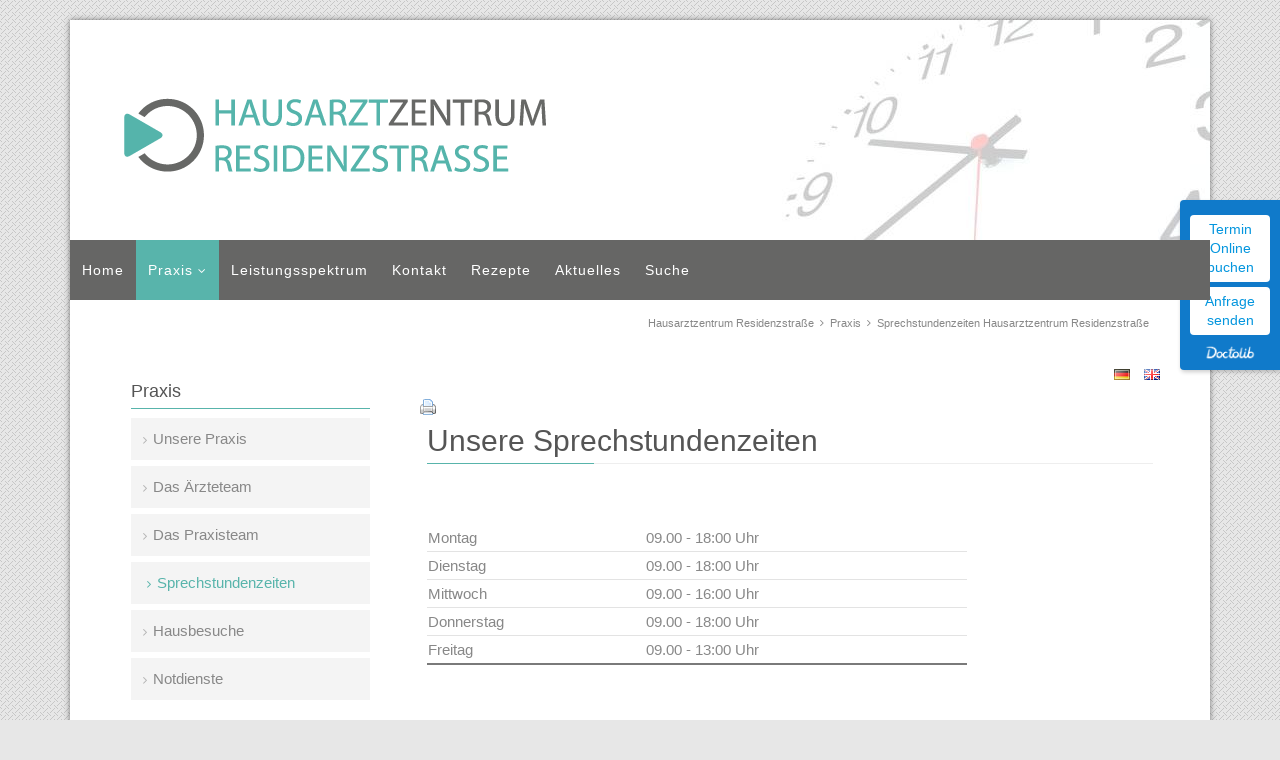

--- FILE ---
content_type: text/html; charset=utf-8
request_url: https://hausarztzentrum-residenzstrasse.de/de/sprechstundenzeiten.html
body_size: 6156
content:
<!DOCTYPE html>
<html lang="de">
<head>

      <meta charset="utf-8">
    <title>Sprechstundenzeiten Hausarztzentrum Residenzstraße</title>
    <base href="https://hausarztzentrum-residenzstrasse.de/">

          <meta name="robots" content="index,follow">
      <meta name="description" content="Um einen Termin mit dem Arzt Ihres Vertrauens zu vereinbaren, bitten wir Sie, sich - soweit möglich - telefonisch anzumelden.">
      <meta name="keywords" content="">
      <meta name="generator" content="Contao Open Source CMS">
    
    <meta name="viewport" content="width=device-width,initial-scale=1.0">
    <style>#left{width:300px;right:300px}#container{padding-left:300px}</style>
    <link rel="stylesheet" href="system/modules/cookiebar/assets/dist/cookiebar.min.css">
<link rel="stylesheet" href="assets/css/5c475bc3e17a.css">
    <script src="https://code.jquery.com/jquery-1.11.3.min.js"></script>
<script>window.jQuery || document.write('<script src="assets/jquery/core/1.11.3/jquery.min.js">\x3C/script>')</script>
    <link rel="alternate" hreflang="de" href="https://hausarztzentrum-residenzstrasse.de/de/sprechstundenzeiten.html">
<link rel="alternate" hreflang="en" href="https://hausarztzentrum-residenzstrasse.de/en/surgery-hours.html">
<link rel="shortcut icon" type="image/x-icon" href="https://hausarztzentrum-residenzstrasse.de/share/favicon-hausarztzentrum-residenzstrasse.ico">
<link rel="apple-touch-icon" href="https://hausarztzentrum-residenzstrasse.de/share/favicon-apple-touch-icon-hausarztzentrum-residenzstrasse.png">
<link href="//maxcdn.bootstrapcdn.com/font-awesome/4.3.0/css/font-awesome.min.css" rel="stylesheet">
<script src="files/theme/js/back-to-top.js" type="text/javascript"></script>
<script src="files/theme/js/jquery.backstretch.min.js" type="text/javascript"></script>
<meta name="page-topic" content=„Hausarztzentrum-Residenzstrasse“>
<meta name="audience" content="alle">
<meta name="copyright" content=„Hausarztzentrum-Residenzstrasse“>
<meta name="revisit-after" content="60 days">
<meta name="expires" content="0">

          <!--[if lt IE 9]><script src="assets/html5shiv/3.7.2/html5shiv-printshiv.min.js"></script><![endif]-->
      
</head>
<body id="top" class="mac chrome blink ch131 leftColumn">

      
    <div id="wrapper">

                        <header id="header">
            <div class="inside">
              
<div class="mod_article first last block" id="kopfbild-sprechstundenzeiten">

  
  
<div class="ce_image first last block">

  
  
  <figure class="image_container">

    
    

<img src="assets/images/5/Zeiten-5eb9be65.jpg" width="1140" height="220" alt="Ausschnitt einer Uhr" title="Ausschnitt einer Uhr">



    
    
  </figure>


</div>

  
</div>

<!-- indexer::stop -->
<p id="logo" role="banner"><a href="" title="Zur Startseite"><span>Hausarztzentrum Residenzstraße</span></a></p>
<!-- indexer::continue -->            </div>
          </header>
              
      
<div class="custom">

      <div id="navisection">
      <div class="inside">
        
<!-- indexer::stop -->
<div class="mod_quicknav mobileselect block">

  
  
  <form action="de/sprechstundenzeiten.html" method="post">
    <div class="formbody">
      <input type="hidden" name="FORM_SUBMIT" value="tl_quicknav">
      <input type="hidden" name="REQUEST_TOKEN" value="ad7fd36771a683745f3894a4191bae8f">
      <label for="ctrl_target" class="invisible">Zielseite</label>
      <select name="target" id="ctrl_target" class="select" onchange="this.form.submit()">
        <option value="">Select please ...</option>
                  <option value="de/">Home</option>
                  <option value="de/praxis.html">Praxis</option>
                  <option value="de/unsere-praxis.html"> &nbsp;&ndash; Unsere Praxis</option>
                  <option value="de/das-aerzteteam.html"> &nbsp;&ndash; Das Ärzteteam</option>
                  <option value="de/das-praxisteam.html"> &nbsp;&ndash; Das Praxisteam</option>
                  <option value="de/sprechstundenzeiten.html"> &nbsp;&ndash; Sprechstundenzeiten</option>
                  <option value="de/hausbesuche.html"> &nbsp;&ndash; Hausbesuche</option>
                  <option value="de/notdienst.html"> &nbsp;&ndash; Notdienste</option>
                  <option value="de/leistungsspektrum.html">Leistungsspektrum</option>
                  <option value="de/kontakt.html">Kontakt</option>
                  <option value="de/rezepte.html">Rezepte</option>
                  <option value="de/aktuelles.html">Aktuelles</option>
                  <option value="de/suche.html">Suche</option>
              </select>
      <noscript><input type="submit" class="submit" value="Los"></noscript>
    </div>
  </form>


</div>
<!-- indexer::continue -->

<!-- indexer::stop -->
<nav class="mod_navigation block" id="mainmenu">

  
  <a href="de/sprechstundenzeiten.html#skipNavigation2" class="invisible">Navigation überspringen</a>

  
<ul class="level_1">
            <li class="first"><a href="de/" title="Hausarztzentrum/Gemeinschaftspraxis - Berlin Reinickendorf" class="first">Home</a></li>
                <li class="submenu trail"><a href="de/unsere-praxis.html" title="Praxis" class="submenu trail" aria-haspopup="true">Praxis</a>
<ul class="level_2">
            <li class="sibling first"><a href="de/unsere-praxis.html" title="Unsere hausärztliche Gemeinschaftspraxis" class="sibling first">Unsere Praxis</a></li>
                <li class="sibling"><a href="de/das-aerzteteam.html" title="Ärzteteam Gemeinschaftspraxis für Allgemeinmedizin" class="sibling">Das Ärzteteam</a></li>
                <li class="sibling"><a href="de/das-praxisteam.html" title="Das Praxisteam" class="sibling">Das Praxisteam</a></li>
                <li class="active"><span class="active">Sprechstundenzeiten</span></li>
                <li class="sibling"><a href="de/hausbesuche.html" title="Hausbesuche vom Arzt" class="sibling">Hausbesuche</a></li>
                <li class="sibling last"><a href="de/notdienst.html" title="Notdienste" class="sibling last">Notdienste</a></li>
      </ul>
</li>
                <li><a href="de/leistungsspektrum.html" title="Leistungsspektrum - Hausarztzentrum Residenzstraße">Leistungsspektrum</a></li>
                <li><a href="de/kontakt.html" title="Kontakt">Kontakt</a></li>
                <li><a href="de/rezepte.html" title="Rezepte online">Rezepte</a></li>
                <li><a href="de/aktuelles.html" title="Aktuelles">Aktuelles</a></li>
                <li class="last"><a href="de/suche.html" title="Suche" class="last">Suche</a></li>
      </ul>

  <a id="skipNavigation2" class="invisible">&nbsp;</a>

</nav>
<!-- indexer::continue -->

<!-- indexer::stop -->
<div class="mod_breadcrumb block">

  
  
  <ul>
                  <li class="first"><a href="de/" title="Hausarztzentrum Gemeinschaftspraxis Residenzstraße">Hausarztzentrum Residenzstraße</a></li>
                        <li><a href="de/unsere-praxis.html" title="Praxis">Praxis</a></li>
                        <li class="active last">Sprechstundenzeiten Hausarztzentrum Residenzstraße</li>
            </ul>


</div>
<!-- indexer::continue -->
      </div>
    </div>
  
</div>

              <div id="container">

                      <div id="main">
              <div class="inside">
                
<!-- indexer::stop -->
<nav class="mod_changelanguage block" itemscope="" itemtype="http://schema.org/SiteNavigationElement">


<ul class="level_1">
            <li class="lang-de active first"><span class="lang-de active first">DE</span></li>
                <li class="lang-en last"><a href="https://hausarztzentrum-residenzstrasse.de/en/surgery-hours.html" title="Surgery hours" class="lang-en last" hreflang="en" lang="en">EN</a></li>
      </ul>

</nav>
<!-- indexer::continue -->

<div class="mod_article first last block" id="sprechstundenzeiten">

      <!-- indexer::stop -->
    <div class="pdf_link">

              <a href="#" rel="nofollow" title="Diese Seite drucken" onclick="window.print();return false"><img src="assets/contao/images/print.gif" width="16" height="16" alt=""></a>
      
      
      
      
      
    </div>
    <!-- indexer::continue -->
  
  
<h1 class="ce_headline first leftline">
  Unsere Sprechstundenzeiten</h1>

<div class="ce_table symlist1 grid12 block" style="margin-top:20px;">

  
  
  <table id="table_958">

    
    
    
    <tbody>
              <tr class="row_0 row_first even">
                                    <td class="col_0 col_first">Montag</td>
                                                <td class="col_1 col_last">09.00 - 18:00 Uhr</td>
                              </tr>
              <tr class="row_1 odd">
                                    <td class="col_0 col_first">Dienstag</td>
                                                <td class="col_1 col_last">09.00 - 18:00 Uhr</td>
                              </tr>
              <tr class="row_2 even">
                                    <td class="col_0 col_first">Mittwoch</td>
                                                <td class="col_1 col_last">09.00 - 16:00 Uhr</td>
                              </tr>
              <tr class="row_3 odd">
                                    <td class="col_0 col_first">Donnerstag</td>
                                                <td class="col_1 col_last">09.00 - 18:00 Uhr</td>
                              </tr>
              <tr class="row_4 row_last even">
                                    <td class="col_0 col_first">Freitag</td>
                                                <td class="col_1 col_last">09.00 - 13:00 Uhr</td>
                              </tr>
          </tbody>

  </table>


</div>

<div class="clear"></div>
<hr class="standard">
<div class="ce_text block">

      <h2>Termine</h2>
  
  
  
      <figure class="image_container float_left">

              <a href="files/Images_Praxis/Sprechstundenzeiten/empfang.jpg" title="Unsere Mitarbeiterinnen am Empfang" data-lightbox="6c6b71">
      
      

<img src="assets/images/6/empfang-3c73f846.jpg" width="325" height="175" alt="Foto Empfang" title="Unsere Mitarbeiterinnen am Empfang">



              </a>
      
      
    </figure>
  
      <p>Um einen Termin mit der Ärztin&nbsp;Ihres Vertrauens zu vereinbaren, bitten wir Sie, diesen via <strong>Doctolib online</strong> zu buchen oder sich <strong>telefonisch</strong> anzumelden.</p>  

</div>

<div class="clear"></div>
<hr class="invisible_hr">
<div class="ce_text block">

  
  
  
      <figure class="image_container float_right">

              <a href="files/Images_Praxis/Sprechstundenzeiten/Wartezimmer01.jpg" title="Ein Wartezimmer im Hausarztzentrum Residenzstraße" data-lightbox="d035e1">
      
      

<img src="assets/images/0/Wartezimmer01-ad79efd0.jpg" width="325" height="175" alt="Foto Wartezimmer" title="Ein Wartezimmer im Hausarztzentrum Residenzstraße">



              </a>
      
      
    </figure>
  
      <p><span style="font-family: Muli, sans-serif;">Bei akuten Beschwerden (I</span>nfekt, Fieber, Schmerzen oder neue Symptome)&nbsp;buchen Sie bitte einen <strong>Akuttermin</strong> via Doctolib online oder kommen direkt in die Praxis, vorzugsweise vormittags.</p>
<p>Bitte haben Sie Verständnis dafür, dass Sie ohne Termin mit längeren Wartezeiten rechnen müssen.</p>  

</div>

<div class="clear"></div>
<hr class="standard">
<h2 class="ce_headline leftline">
  Sprechstundenzeiten unserer Ärzte</h2>

<div class="ce_text grid33 button block">

  
  
      <p style="text-align: left;"><a title="Sprechstunden Dr.&nbsp;von Lepel" href="de/vita-lepel.html">Dr. Shirley von Lepel</a></p>  
  
  

</div>

<div class="ce_text grid33 button block">

  
  
      <p style="text-align: left;"><a title="Sprechstunden Dr.&nbsp;Poloczek" href="de/vita-poloczek.html">Dr. Stefanie Poloczek</a></p>  
  
  

</div>

<div class="ce_text grid33 button block">

  
  
      <p style="text-align: left;"><a title="Vita &amp; Sprechzeiten Anneke Godding" href="de/vita-godding.html">Anneke Godding</a></p>  
  
  

</div>

<div class="clear"></div>
<div class="ce_text grid33 button last block">

  
  
      <p style="text-align: left;"><a href="de/sprechzeiten-mier.html">Kathrin Mier</a></p>  
  
  

</div>

  
</div>
              </div>
                          </div>
          
                                    <aside id="left">
                <div class="inside">
                  
<!-- indexer::stop -->
<nav class="mod_navigation block" id="submenu">

      <h3>Praxis</h3>
  
  <a href="de/sprechstundenzeiten.html#skipNavigation50" class="invisible">Navigation überspringen</a>

  
<ul class="level_1">
            <li class="sibling first"><a href="de/unsere-praxis.html" title="Unsere hausärztliche Gemeinschaftspraxis" class="sibling first">Unsere Praxis</a></li>
                <li class="sibling"><a href="de/das-aerzteteam.html" title="Ärzteteam Gemeinschaftspraxis für Allgemeinmedizin" class="sibling">Das Ärzteteam</a></li>
                <li class="sibling"><a href="de/das-praxisteam.html" title="Das Praxisteam" class="sibling">Das Praxisteam</a></li>
                <li class="active"><span class="active">Sprechstundenzeiten</span></li>
                <li class="sibling"><a href="de/hausbesuche.html" title="Hausbesuche vom Arzt" class="sibling">Hausbesuche</a></li>
                <li class="sibling last"><a href="de/notdienst.html" title="Notdienste" class="sibling last">Notdienste</a></li>
      </ul>

  <a id="skipNavigation50" class="invisible">&nbsp;</a>

</nav>
<!-- indexer::continue -->
                </div>
              </aside>
                      
                                
        </div>
      
      
                        <footer id="footer">
            <div class="inside">
              
<div class="widget contactvcard towcols grid6">
<h3>Kontaktdaten</h3>

<div class="vcard">
<div class="org grid16"><strong>Hausarztzentrum Residenzstraße</strong></div>
<div class="adr grid16">Gemeinschaftspraxis</div>
<div class="adr grid16">
<div class="street-address">Residenzstr. 156</div>
<span class="postal-code">13409</span> <span class="locality">Berlin</span>
<div class="country-name">Deutschland</div>
</div>
<div class="tel grid16"><span class="type"></span> 030 498 932 88</div>
<div class="fax grid16"><span class="type"></span> 030 498 932 87</div>
<div><a class="email grid16" href="mailto:praxis@hausarztzentrum-residenzstrasse.de">praxis@hausarztzentrum-residenzstrasse.de</a></div>
</div>
</div>
<div class="ce_html grid5">

<div class="ce_text block">

      <h3>Ihr Weg zu uns</h3>
  
  
      <p style="text-align: left;"><a title="Google Routenplaner" href="https://www.google.de/maps/place/Hausarztzentrum+Residenzstraße/@52.5740684,13.357135,17z/data=!3m1!4b1!4m5!3m4!1s0x47a853b71fefffff:0xf96eb5c7baa34f5d!8m2!3d52.5740684!4d13.3593237" target="_blank">Google Routenplaner starten</a></p>
<p style="text-align: left;"><a title="BVG Verbindungssuche" href="https://www.bvg.de/de/verbindungen/verbindungssuche" target="_blank">BVG - schnellste Verbindung suchen</a></p>  
  
  

</div>

</div>
<div class="ce_html grid5">

<div class="ce_text block">

      <h3>Öffnungszeiten</h3>
  
  
      <table>
<tbody>
<tr>
<td>Montag</td>
<td>09:00-18:00</td>
<td>&nbsp;</td>
</tr>
<tr>
<td>Dienstag</td>
<td>09:00-18:00</td>
<td>&nbsp;</td>
</tr>
<tr>
<td>Mittwoch</td>
<td>09:00-16:00</td>
<td>&nbsp;</td>
</tr>
<tr>
<td>Donnerstag</td>
<td>09:00-18:00</td>
<td>&nbsp;</td>
</tr>
<tr>
<td>Freitag</td>
<td>09:00-13:00</td>
<td>&nbsp;</td>
</tr>
</tbody>
</table>
<p><a title="Ärztliche Notdienste, Notfallrufnummern" href="de/notdienst.html"> Notdienste</a>&nbsp;</p>  
  
  

</div>

</div>
<div class="clear"></div>
<!--

WICHTIGER HINWEIS: Sie dürfen den Backlink zur Webseite des Designers
nicht entfernen. Wenn Sie das Template ohne den Backlink nutzen
möchten, kaufen Sie bitte ein Lizenzupgrade.

ES IST ILLEGAL DIESES DESIGN OHNE BACKLINK ZU VERWENDEN!

-->
<!-- indexer::stop -->
<div class="footermenu grid16 block">

Copyright © 2026 Hausarztzentrum Residenzstrasse | <a href="de/kontakt.html" title="Kontakt">Kontakt</a> | <a href="de/datenschutz.html" title="Datenschutz">Datenschutz</a> | <a href="de/impressum.html" title="Impressum">Impressum</a> | <a href="de/sitemap.html" title="Sitemap">Sitemap</a> | <a href="de/cookies.html" title="Cookies">Cookies</a> | 21.01.2026 | <span class="designby">Design by <a href="http://www.dualogo.de" title="dualogo mediendesign">dualogo mediendesign</a></span>
</div>
<!-- indexer::continue -->
<div class="clear"></div>
<div style="position:fixed;top:200px;right:0;display:block;text-align:center;background-color:#107ACA;; color:#ffffff;font-size:14px;width:100px;border-radius:4px 0 0 4px;padding:10px;z-index:999;box-shadow:1px 2px 4px rgba(0,0,0,0.2);line-height:1.4;"> <a style="display:block;color:#0596DE;text-decoration:none;padding:5px;margin-top:5px;background:#fff;border-radius:4px;" href=" https://www.doctolib.de/gemeinschaftspraxis/berlin/hausarztzentrum-residenzstrasse?utm_campaign=website-button&amp;utm_source=hausarztzentrum-residenzstrasse-website-button&amp;utm_medium=referral&amp;utm_content=option-8&amp;utm_term=hausarztzentrum-residenzstrasse" target="_blank" rel="noopener noreferrer" >Termin Online buchen</a> <a style="display:block;color:#0596DE;text-decoration:none;padding:5px;margin-top:5px;background:#fff;border-radius:4px;" href=" https://www.doctolib.de/gemeinschaftspraxis/berlin/hausarztzentrum-residenzstrasse/patient-request?utm_campaign=website-button&amp;utm_source=hausarztzentrum-residenzstrasse/patient-request-website-button&amp;utm_medium=referral&amp;utm_content=option-8&amp;utm_term=hausarztzentrum-residenzstrasse/patient-request" target="_blank" rel="noopener noreferrer" >Anfrage senden</a> <img style="display:inline-block;height:15px;margin-top:10px;vertical-align:middle;width:auto" src="https://www.doctolib.de/external_button/doctolib-white-transparent.png" alt="Doctolib"/> </div>
<!-- indexer::stop -->
<div id="backtotop">
  <ul>
    <li><a id="toTop" href="#" onClick="return false">Back to Top</a></li>
  </ul>
</div>
<!-- indexer::continue -->            </div>
          </footer>
              
    </div>

      
  
<script src="assets/jquery/ui/1.11.4/jquery-ui.min.js"></script>
<script>
  (function($) {
    $(document).ready(function() {
      $(document).accordion({
        // Put custom options here
        heightStyle: 'content',
        header: 'div.toggler',
        active: false,
        collapsible: true,
        create: function(event, ui) {
          ui.header.addClass('active');
        },
        activate: function(event, ui) {
          ui.newHeader.addClass('active');
          ui.oldHeader.removeClass('active');
        }
      });
    });
  })(jQuery);
</script>

<script src="assets/jquery/colorbox/1.6.1/js/colorbox.min.js"></script>
<script>
  (function($) {
    $(document).ready(function() {
      $('a[data-lightbox]').map(function() {
        $(this).colorbox({
          // Put custom options here
          loop: false,
          rel: $(this).attr('data-lightbox'),
          maxWidth: '95%',
          maxHeight: '95%'
        });
      });
    });
  })(jQuery);
</script>

<script src="assets/jquery/mediaelement/2.21.2/js/mediaelement-and-player.min.js"></script>
<script>
  (function($) {
    $(document).ready(function() {
      $('video,audio').filter(function() {
          return $(this).parents('picture').length === 0;
      }).mediaelementplayer({
        // Put custom options here
        pluginPath: '/assets/jquery/mediaelement/2.21.2/',
        flashName: 'legacy/flashmediaelement.swf',
        silverlightName: 'legacy/silverlightmediaelement.xap'
      });
    });
  })(jQuery);
</script>

<script src="assets/swipe/2.0/js/swipe.min.js"></script>
<script>
  (function($) {
    $(document).ready(function() {
      $('.ce_sliderStart').each(function(i, cte) {
        var s = $('.content-slider', cte)[0],
            c = s.getAttribute('data-config').split(',');
        new Swipe(s, {
          // Put custom options here
          'auto': parseInt(c[0]),
          'speed': parseInt(c[1]),
          'startSlide': parseInt(c[2]),
          'continuous': parseInt(c[3]),
          'menu': $('.slider-control', cte)[0]
        });
      });
    });
  })(jQuery);
</script>

<script src="assets/jquery/tablesorter/2.0.5/js/tablesorter.js"></script>
<script>
  (function($) {
    $(document).ready(function() {
      $('.ce_table .sortable').each(function(i, table) {
        $(table).tablesorter();
      });
    });
  })(jQuery);
</script>

<script src="files/theme/js/jquery.tabslet.min.js"></script>
<script>
  jQuery(document).ready(function(){
    $('.tabs').tabslet();
});
</script>

<script src="files/theme/js/doubletaptogo.js"></script>
<script>
  jQuery(document).ready(function($) {

// Touch-friendly drop-down navigation
$( '#mainmenu li:has(ul)' ).doubleTapToGo();
});
</script>


<script>setTimeout(function(){var e=function(e,t){try{var n=new XMLHttpRequest}catch(r){return}n.open("GET",e,!0),n.onreadystatechange=function(){this.readyState==4&&this.status==200&&typeof t=="function"&&t(this.responseText)},n.send()},t="system/cron/cron.";e(t+"txt",function(n){parseInt(n||0)<Math.round(+(new Date)/1e3)-86400&&e(t+"php")})},5e3);</script>


<!-- indexer::stop -->
<div class="cookiebar cookiebar--position-bottom" role="complementary" aria-describedby="cookiebar-text" style="display:none;" data-cookiebar="COOKIEBAR_1">
    <div id="cookiebar-text" class="cookiebar__text" aria-live="assertive" role="alert">
        <span class="cookiebar__message">Diese Webseite verwendet Cookies. Wenn Sie diese Webseite nutzen, akzeptieren Sie die Verwendung von Cookies.</span>

                    <a href="de/cookies.html" class="cookiebar__link" title="Weiterlesen">Weiterlesen</a>
            </div>

    
    <button class="cookiebar__button" data-cookiebar-accept>Akzeptieren</button>
</div>

    <script src="system/modules/cookiebar/assets/dist/cookiebar.min.js" defer></script>
<!-- indexer::continue -->
</body>
</html>


--- FILE ---
content_type: text/css
request_url: https://hausarztzentrum-residenzstrasse.de/assets/css/5c475bc3e17a.css
body_size: 12516
content:
body,div,h1,h2,h3,h4,h5,h6,p,blockquote,pre,code,ol,ul,li,dl,dt,dd,figure,table,th,td,form,fieldset,legend,input,textarea{margin:0;padding:0}table{border-spacing:0;border-collapse:collapse}caption,th,td{text-align:left;text-align:start;vertical-align:top}abbr,acronym{font-variant:normal;border-bottom:1px dotted #666;cursor:help}blockquote,q{quotes:none}fieldset,img{border:0}ul{list-style-type:none}sup{vertical-align:text-top}sub{vertical-align:text-bottom}del{text-decoration:line-through}ins{text-decoration:none}header,footer,nav,section,aside,article,figure,figcaption{display:block}body{font:12px/1 "Lucida Grande","Lucida Sans Unicode",Verdana,sans-serif;color:#000}input,button,textarea,select{font-family:inherit;font-size:99%;font-weight:inherit}pre,code{font-family:Monaco,monospace}h1,h2,h3,h4,h5,h6{font-size:100%;font-weight:400}h1{font-size:1.8333em}h2{font-size:1.6667em}h3{font-size:1.5em}h4{font-size:1.3333em}table{font-size:inherit}caption,th{font-weight:700}a{color:#00f}h1,h2,h3,h4,h5,h6{margin-top:1em}h1,h2,h3,h4,h5,h6,p,pre,blockquote,table,ol,ul,form{margin-bottom:12px}
body,form,figure{margin:0;padding:0}img{border:0}header,footer,nav,section,aside,article,figure,figcaption{display:block}body{font-size:100.01%}select,input,textarea{font-size:99%}#container,.inside{position:relative}#main,#left,#right{float:left;position:relative}#main{width:100%}#left{margin-left:-100%}#right{margin-right:-100%}#footer{clear:both}#main .inside{min-height:1px}.ce_gallery>ul{margin:0;padding:0;overflow:hidden;list-style:none}.ce_gallery>ul li{float:left}.ce_gallery>ul li.col_first{clear:left}.float_left{float:left}.float_right{float:right}.block{overflow:hidden}.clear,#clear{height:.1px;font-size:.1px;line-height:.1px;clear:both}.invisible{border:0;clip:rect(0 0 0 0);height:1px;margin:-1px;overflow:hidden;padding:0;position:absolute;width:1px}.custom{display:block}#container:after,.custom:after{content:"";display:table;clear:both}
@media (max-width:767px){#wrapper{margin:0;width:auto}#container{padding-left:0;padding-right:0}#main,#left,#right{float:none;width:auto}#left{right:0;margin-left:0}#right{margin-right:0}}img{max-width:100%;height:auto}.ie7 img{-ms-interpolation-mode:bicubic}.ie8 img{width:auto}
/**
 * Global TinyMCE style sheet
 *
 * Use this style sheet to define CSS classes for the rich text editor. The
 * stlye sheet will be included in the editor and the page layout automatically.
 * Although the stlye sheet is shared by all themes, you can override its
 * formattings in any of your theme style sheets.
 *
 *   files/tinymce.css (this is how it looks like in TinyMCE)
 *   .warning { color:#c55; }
 *
 *   theme_a.css (this is how it looks like in theme A)
 *   .warning { font-weight:bold; }
 *
 *   theme_b.css (this is how it looks like in theme B)
 *   .warning { color:#000; }
 *
 * If you do not want to use a global TinyMCE style sheet at all, simply delete
 * this file (files/tinymce.css).
 */
.warning { color:#c55; font-size:1.1em; }
.confirmation { color:#090; font-size:1.1em; }
.information { color:#999; font-size:0.9em; }
/* ColorBox, (c) 2011 Jack Moore, MIT license */
#colorbox,#cboxOverlay,#cboxWrapper{position:absolute;top:0;left:0;z-index:9999;overflow:hidden}#cboxWrapper{max-width:none}#cboxOverlay{position:fixed;width:100%;height:100%}#cboxMiddleLeft,#cboxBottomLeft{clear:left}#cboxContent{position:relative}#cboxLoadedContent{overflow:auto;-webkit-overflow-scrolling:touch}#cboxTitle{margin:0}#cboxLoadingOverlay,#cboxLoadingGraphic{position:absolute;top:0;left:0;width:100%;height:100%}#cboxPrevious,#cboxNext,#cboxClose,#cboxSlideshow{cursor:pointer}.cboxPhoto{float:left;margin:auto;border:0;display:block;max-width:none;-ms-interpolation-mode:bicubic}.cboxIframe{width:100%;height:100%;display:block;border:0;padding:0;margin:0}#colorbox,#cboxContent,#cboxLoadedContent{box-sizing:content-box;-moz-box-sizing:content-box;-webkit-box-sizing:content-box}#cboxOverlay{background:#000;opacity:.9;filter:alpha(opacity = 90)}#colorbox{outline:0}#cboxContent{margin-top:20px;background:#000}.cboxIframe{background:#fff}#cboxError{padding:50px;border:1px solid #ccc}#cboxLoadedContent{border:5px solid #000;background:#fff}#cboxTitle{position:absolute;top:-20px;left:0;color:#ccc}#cboxCurrent{position:absolute;top:-20px;right:0;color:#ccc}#cboxLoadingGraphic{background:url("../../assets/jquery/colorbox/1.6.1/images/loading.gif") no-repeat center center}#cboxPrevious,#cboxNext,#cboxSlideshow,#cboxClose{border:0;padding:0;margin:0;overflow:visible;width:auto;background:0}#cboxPrevious:active,#cboxNext:active,#cboxSlideshow:active,#cboxClose:active{outline:0}#cboxSlideshow{position:absolute;top:-20px;right:90px;color:#fff}#cboxPrevious{position:absolute;top:50%;left:5px;margin-top:-32px;background:url("../../assets/jquery/colorbox/1.6.1/images/controls.png") no-repeat top left;width:28px;height:65px;text-indent:-9999px}#cboxPrevious:hover{background-position:bottom left}#cboxNext{position:absolute;top:50%;right:5px;margin-top:-32px;background:url("../../assets/jquery/colorbox/1.6.1/images/controls.png") no-repeat top right;width:28px;height:65px;text-indent:-9999px}#cboxNext:hover{background-position:bottom right}#cboxClose{position:absolute;top:5px;right:5px;display:block;background:url("../../assets/jquery/colorbox/1.6.1/images/controls.png") no-repeat top center;width:38px;height:19px;text-indent:-9999px}#cboxClose:hover{background-position:bottom center}
/* MediaElement.js, (c) 2010-2014 John Dyer, MIT license */
.mejs-offscreen{clip:rect(1px 1px 1px 1px);clip:rect(1px,1px,1px,1px);clip-path:polygon(0 0,0 0,0 0,0 0);position:absolute!important;height:1px;width:1px;overflow:hidden}.mejs-container{position:relative;background:#000;font-family:Helvetica,Arial;text-align:left;vertical-align:top;text-indent:0}.mejs-audio{margin-top:18px}.mejs-container:focus{outline:none}.me-plugin{position:absolute}.mejs-embed,.mejs-embed body{width:100%;height:100%;margin:0;padding:0;background:#000;overflow:hidden}.mejs-fullscreen{overflow:hidden!important}.mejs-container-fullscreen{position:fixed;left:0;top:0;right:0;bottom:0;overflow:hidden;z-index:1000}.mejs-container-fullscreen .mejs-mediaelement,.mejs-container-fullscreen video{width:100%;height:100%}.mejs-clear{clear:both}.mejs-background{position:absolute;top:0;left:0}.mejs-mediaelement{position:absolute;top:0;left:0;width:100%;height:100%}.mejs-poster{position:absolute;top:0;left:0;background-size:contain;background-position:50% 50%;background-repeat:no-repeat}:root .mejs-poster img{display:none}.mejs-poster img{border:0;padding:0;border:0}.mejs-overlay{position:absolute;top:0;left:0}.mejs-overlay-play{cursor:pointer}.mejs-overlay-button{position:absolute;top:50%;left:50%;width:100px;height:100px;margin:-50px 0 0 -50px;background:url(../../assets/jquery/mediaelement/2.21.2/images/bigplay.svg) no-repeat}.no-svg .mejs-overlay-button{background-image:url(../../assets/jquery/mediaelement/2.21.2/images/bigplay.png)}.mejs-overlay:hover .mejs-overlay-button{background-position:0 -100px}.mejs-overlay-loading{position:absolute;top:50%;left:50%;width:80px;height:80px;margin:-40px 0 0 -40px;background:#333;background:url(../../assets/jquery/mediaelement/2.21.2/images/background.png);background:rgba(0,0,0,.9);background:-webkit-gradient(linear,0% 0%,0% 100%,from(rgba(50,50,50,.9)),to(rgba(0,0,0,.9)));background:-webkit-linear-gradient(top,rgba(50,50,50,.9),rgba(0,0,0,.9));background:-moz-linear-gradient(top,rgba(50,50,50,.9),rgba(0,0,0,.9));background:-o-linear-gradient(top,rgba(50,50,50,.9),rgba(0,0,0,.9));background:-ms-linear-gradient(top,rgba(50,50,50,.9),rgba(0,0,0,.9));background:linear-gradient(rgba(50,50,50,.9),rgba(0,0,0,.9))}.mejs-overlay-loading span{display:block;width:80px;height:80px;background:url(../../assets/jquery/mediaelement/2.21.2/images/loading.gif) 50% 50% no-repeat}.mejs-container .mejs-controls{position:absolute;list-style-type:none;margin:0;padding:0;bottom:0;left:0;background:url(../../assets/jquery/mediaelement/2.21.2/images/background.png);background:rgba(0,0,0,.7);background:-webkit-gradient(linear,0% 0%,0% 100%,from(rgba(50,50,50,.7)),to(rgba(0,0,0,.7)));background:-webkit-linear-gradient(top,rgba(50,50,50,.7),rgba(0,0,0,.7));background:-moz-linear-gradient(top,rgba(50,50,50,.7),rgba(0,0,0,.7));background:-o-linear-gradient(top,rgba(50,50,50,.7),rgba(0,0,0,.7));background:-ms-linear-gradient(top,rgba(50,50,50,.7),rgba(0,0,0,.7));background:linear-gradient(rgba(50,50,50,.7),rgba(0,0,0,.7));height:30px;width:100%}.mejs-container .mejs-controls div{list-style-type:none;background-image:none;display:block;float:left;margin:0;padding:0;width:26px;height:26px;font-size:11px;line-height:11px;font-family:Helvetica,Arial;border:0}.mejs-controls .mejs-button button{cursor:pointer;display:block;font-size:0;line-height:0;text-decoration:none;margin:7px 5px;padding:0;position:absolute;height:16px;width:16px;border:0;background:url(../../assets/jquery/mediaelement/2.21.2/images/controls.svg) no-repeat}.no-svg .mejs-controls .mejs-button button{background-image:url(../../assets/jquery/mediaelement/2.21.2/images/controls.png)}.mejs-controls .mejs-button button:focus{outline:dotted 1px #999}.mejs-container .mejs-controls .mejs-time{color:#fff;display:block;height:17px;width:auto;padding:10px 3px 0 3px;overflow:hidden;text-align:center;-moz-box-sizing:content-box;-webkit-box-sizing:content-box;box-sizing:content-box}.mejs-container .mejs-controls .mejs-time a{color:#fff;font-size:11px;line-height:12px;display:block;float:left;margin:1px 2px 0 0;width:auto}.mejs-controls .mejs-play button{background-position:0 0}.mejs-controls .mejs-pause button{background-position:0 -16px}.mejs-controls .mejs-stop button{background-position:-112px 0}.mejs-controls div.mejs-time-rail{direction:ltr;width:200px;padding-top:5px}.mejs-controls .mejs-time-rail span,.mejs-controls .mejs-time-rail a{display:block;position:absolute;width:180px;height:10px;-webkit-border-radius:2px;-moz-border-radius:2px;border-radius:2px;cursor:pointer}.mejs-controls .mejs-time-rail .mejs-time-total{margin:5px;background:#333;background:rgba(50,50,50,.8);background:-webkit-gradient(linear,0% 0%,0% 100%,from(rgba(30,30,30,.8)),to(rgba(60,60,60,.8)));background:-webkit-linear-gradient(top,rgba(30,30,30,.8),rgba(60,60,60,.8));background:-moz-linear-gradient(top,rgba(30,30,30,.8),rgba(60,60,60,.8));background:-o-linear-gradient(top,rgba(30,30,30,.8),rgba(60,60,60,.8));background:-ms-linear-gradient(top,rgba(30,30,30,.8),rgba(60,60,60,.8));background:linear-gradient(rgba(30,30,30,.8),rgba(60,60,60,.8))}.mejs-controls .mejs-time-rail .mejs-time-buffering{width:100%;background-image:-o-linear-gradient(-45deg,rgba(255,255,255,.15) 25%,transparent 25%,transparent 50%,rgba(255,255,255,.15) 50%,rgba(255,255,255,.15) 75%,transparent 75%,transparent);background-image:-webkit-gradient(linear,0 100%,100% 0,color-stop(.25,rgba(255,255,255,.15)),color-stop(.25,transparent),color-stop(.5,transparent),color-stop(.5,rgba(255,255,255,.15)),color-stop(.75,rgba(255,255,255,.15)),color-stop(.75,transparent),to(transparent));background-image:-webkit-linear-gradient(-45deg,rgba(255,255,255,.15) 25%,transparent 25%,transparent 50%,rgba(255,255,255,.15) 50%,rgba(255,255,255,.15) 75%,transparent 75%,transparent);background-image:-moz-linear-gradient(-45deg,rgba(255,255,255,.15) 25%,transparent 25%,transparent 50%,rgba(255,255,255,.15) 50%,rgba(255,255,255,.15) 75%,transparent 75%,transparent);background-image:-ms-linear-gradient(-45deg,rgba(255,255,255,.15) 25%,transparent 25%,transparent 50%,rgba(255,255,255,.15) 50%,rgba(255,255,255,.15) 75%,transparent 75%,transparent);background-image:linear-gradient(-45deg,rgba(255,255,255,.15) 25%,transparent 25%,transparent 50%,rgba(255,255,255,.15) 50%,rgba(255,255,255,.15) 75%,transparent 75%,transparent);-webkit-background-size:15px 15px;-moz-background-size:15px 15px;-o-background-size:15px 15px;background-size:15px 15px;-webkit-animation:buffering-stripes 2s linear infinite;-moz-animation:buffering-stripes 2s linear infinite;-ms-animation:buffering-stripes 2s linear infinite;-o-animation:buffering-stripes 2s linear infinite;animation:buffering-stripes 2s linear infinite}@-webkit-keyframes buffering-stripes{0%{background-position:0 0}to{background-position:30px 0}}@-moz-keyframes buffering-stripes{0%{background-position:0 0}to{background-position:30px 0}}@-ms-keyframes buffering-stripes{0%{background-position:0 0}to{background-position:30px 0}}@-o-keyframes buffering-stripes{0%{background-position:0 0}to{background-position:30px 0}}@keyframes buffering-stripes{0%{background-position:0 0}to{background-position:30px 0}}.mejs-controls .mejs-time-rail .mejs-time-loaded{background:#3caac8;background:rgba(60,170,200,.8);background:-webkit-gradient(linear,0% 0%,0% 100%,from(rgba(44,124,145,.8)),to(rgba(78,183,212,.8)));background:-webkit-linear-gradient(top,rgba(44,124,145,.8),rgba(78,183,212,.8));background:-moz-linear-gradient(top,rgba(44,124,145,.8),rgba(78,183,212,.8));background:-o-linear-gradient(top,rgba(44,124,145,.8),rgba(78,183,212,.8));background:-ms-linear-gradient(top,rgba(44,124,145,.8),rgba(78,183,212,.8));background:linear-gradient(rgba(44,124,145,.8),rgba(78,183,212,.8));width:0}.mejs-controls .mejs-time-rail .mejs-time-current{background:#fff;background:rgba(255,255,255,.8);background:-webkit-gradient(linear,0% 0%,0% 100%,from(rgba(255,255,255,.9)),to(rgba(200,200,200,.8)));background:-webkit-linear-gradient(top,rgba(255,255,255,.9),rgba(200,200,200,.8));background:-moz-linear-gradient(top,rgba(255,255,255,.9),rgba(200,200,200,.8));background:-o-linear-gradient(top,rgba(255,255,255,.9),rgba(200,200,200,.8));background:-ms-linear-gradient(top,rgba(255,255,255,.9),rgba(200,200,200,.8));background:linear-gradient(rgba(255,255,255,.9),rgba(200,200,200,.8));width:0}.mejs-controls .mejs-time-rail .mejs-time-handle{display:none;position:absolute;margin:0;width:10px;background:#fff;-webkit-border-radius:5px;-moz-border-radius:5px;border-radius:5px;cursor:pointer;border:solid 2px #333;top:-2px;text-align:center}.mejs-controls .mejs-time-rail .mejs-time-float{position:absolute;display:none;background:#eee;width:36px;height:17px;border:solid 1px #333;top:-26px;margin-left:-18px;text-align:center;color:#111}.mejs-controls .mejs-time-rail .mejs-time-float-current{margin:2px;width:30px;display:block;text-align:center;left:0}.mejs-controls .mejs-time-rail .mejs-time-float-corner{position:absolute;display:block;width:0;height:0;line-height:0;border:solid 5px #eee;border-color:#eee transparent transparent transparent;-webkit-border-radius:0;-moz-border-radius:0;border-radius:0;top:15px;left:13px}.mejs-long-video .mejs-controls .mejs-time-rail .mejs-time-float{width:48px}.mejs-long-video .mejs-controls .mejs-time-rail .mejs-time-float-current{width:44px}.mejs-long-video .mejs-controls .mejs-time-rail .mejs-time-float-corner{left:18px}.mejs-controls .mejs-fullscreen-button button{background-position:-32px 0}.mejs-controls .mejs-unfullscreen button{background-position:-32px -16px}.mejs-controls .mejs-mute button{background-position:-16px -16px}.mejs-controls .mejs-unmute button{background-position:-16px 0}.mejs-controls .mejs-volume-button{position:relative}.mejs-controls .mejs-volume-button .mejs-volume-slider{display:none;height:115px;width:25px;background:url(../../assets/jquery/mediaelement/2.21.2/images/background.png);background:rgba(50,50,50,.7);-webkit-border-radius:0;-moz-border-radius:0;border-radius:0;top:-115px;left:0;z-index:1;position:absolute;margin:0}.mejs-controls .mejs-volume-button:hover{-webkit-border-radius:0 0 4px 4px;-moz-border-radius:0 0 4px 4px;border-radius:0 0 4px 4px}.mejs-controls .mejs-volume-button .mejs-volume-slider .mejs-volume-total{position:absolute;left:11px;top:8px;width:2px;height:100px;background:#ddd;background:rgba(255,255,255,.5);margin:0}.mejs-controls .mejs-volume-button .mejs-volume-slider .mejs-volume-current{position:absolute;left:11px;top:8px;width:2px;height:100px;background:#ddd;background:rgba(255,255,255,.9);margin:0}.mejs-controls .mejs-volume-button .mejs-volume-slider .mejs-volume-handle{position:absolute;left:4px;top:-3px;width:16px;height:6px;background:#ddd;background:rgba(255,255,255,.9);cursor:N-resize;-webkit-border-radius:1px;-moz-border-radius:1px;border-radius:1px;margin:0}.mejs-controls a.mejs-horizontal-volume-slider{height:26px;width:56px;position:relative;display:block;float:left;vertical-align:middle}.mejs-controls .mejs-horizontal-volume-slider .mejs-horizontal-volume-total{position:absolute;left:0;top:11px;width:50px;height:8px;margin:0;padding:0;font-size:1px;-webkit-border-radius:2px;-moz-border-radius:2px;border-radius:2px;background:#333;background:rgba(50,50,50,.8);background:-webkit-gradient(linear,0% 0%,0% 100%,from(rgba(30,30,30,.8)),to(rgba(60,60,60,.8)));background:-webkit-linear-gradient(top,rgba(30,30,30,.8),rgba(60,60,60,.8));background:-moz-linear-gradient(top,rgba(30,30,30,.8),rgba(60,60,60,.8));background:-o-linear-gradient(top,rgba(30,30,30,.8),rgba(60,60,60,.8));background:-ms-linear-gradient(top,rgba(30,30,30,.8),rgba(60,60,60,.8));background:linear-gradient(rgba(30,30,30,.8),rgba(60,60,60,.8))}.mejs-controls .mejs-horizontal-volume-slider .mejs-horizontal-volume-current{position:absolute;left:0;top:11px;width:50px;height:8px;margin:0;padding:0;font-size:1px;-webkit-border-radius:2px;-moz-border-radius:2px;border-radius:2px;background:#fff;background:rgba(255,255,255,.8);background:-webkit-gradient(linear,0% 0%,0% 100%,from(rgba(255,255,255,.9)),to(rgba(200,200,200,.8)));background:-webkit-linear-gradient(top,rgba(255,255,255,.9),rgba(200,200,200,.8));background:-moz-linear-gradient(top,rgba(255,255,255,.9),rgba(200,200,200,.8));background:-o-linear-gradient(top,rgba(255,255,255,.9),rgba(200,200,200,.8));background:-ms-linear-gradient(top,rgba(255,255,255,.9),rgba(200,200,200,.8));background:linear-gradient(rgba(255,255,255,.9),rgba(200,200,200,.8))}.mejs-controls .mejs-horizontal-volume-slider .mejs-horizontal-volume-handle{display:none}.mejs-controls .mejs-captions-button{position:relative}.mejs-controls .mejs-captions-button button{background-position:-48px 0}.mejs-controls .mejs-captions-button .mejs-captions-selector{visibility:hidden;position:absolute;bottom:26px;right:-51px;width:85px;height:100px;background:url(../../assets/jquery/mediaelement/2.21.2/images/background.png);background:rgba(50,50,50,.7);border:solid 1px transparent;padding:10px 10px 0 10px;overflow:hidden;-webkit-border-radius:0;-moz-border-radius:0;border-radius:0}.mejs-controls .mejs-captions-button:hover .mejs-captions-selector{visibility:visible}.mejs-controls .mejs-captions-button .mejs-captions-selector ul{margin:0;padding:0;display:block;list-style-type:none!important;overflow:hidden}.mejs-controls .mejs-captions-button .mejs-captions-selector ul li{margin:0 0 6px 0;padding:0;list-style-type:none!important;display:block;color:#fff;overflow:hidden}.mejs-controls .mejs-captions-button .mejs-captions-selector ul li input{clear:both;float:left;margin:3px 3px 0 5px}.mejs-controls .mejs-captions-button .mejs-captions-selector ul li label{width:55px;float:left;padding:4px 0 0 0;line-height:15px;font-family:helvetica,arial;font-size:10px}.mejs-controls .mejs-captions-button .mejs-captions-translations{font-size:10px;margin:0 0 5px 0}.mejs-chapters{position:absolute;top:0;left:0;-xborder-right:solid 1px #fff;width:10000px;z-index:1}.mejs-chapters .mejs-chapter{position:absolute;float:left;background:#222;background:rgba(0,0,0,.7);background:-webkit-gradient(linear,0% 0%,0% 100%,from(rgba(50,50,50,.7)),to(rgba(0,0,0,.7)));background:-webkit-linear-gradient(top,rgba(50,50,50,.7),rgba(0,0,0,.7));background:-moz-linear-gradient(top,rgba(50,50,50,.7),rgba(0,0,0,.7));background:-o-linear-gradient(top,rgba(50,50,50,.7),rgba(0,0,0,.7));background:-ms-linear-gradient(top,rgba(50,50,50,.7),rgba(0,0,0,.7));background:linear-gradient(rgba(50,50,50,.7),rgba(0,0,0,.7));filter:progid:DXImageTransform.Microsoft.Gradient(GradientType=0, startColorstr=#323232,endColorstr=#000000);overflow:hidden;border:0}.mejs-chapters .mejs-chapter .mejs-chapter-block{font-size:11px;color:#fff;padding:5px;display:block;border-right:solid 1px #333;border-bottom:solid 1px #333;cursor:pointer}.mejs-chapters .mejs-chapter .mejs-chapter-block-last{border-right:none}.mejs-chapters .mejs-chapter .mejs-chapter-block:hover{background:#666;background:rgba(102,102,102,.7);background:-webkit-gradient(linear,0% 0%,0% 100%,from(rgba(102,102,102,.7)),to(rgba(50,50,50,.6)));background:-webkit-linear-gradient(top,rgba(102,102,102,.7),rgba(50,50,50,.6));background:-moz-linear-gradient(top,rgba(102,102,102,.7),rgba(50,50,50,.6));background:-o-linear-gradient(top,rgba(102,102,102,.7),rgba(50,50,50,.6));background:-ms-linear-gradient(top,rgba(102,102,102,.7),rgba(50,50,50,.6));background:linear-gradient(rgba(102,102,102,.7),rgba(50,50,50,.6));filter:progid:DXImageTransform.Microsoft.Gradient(GradientType=0, startColorstr=#666666,endColorstr=#323232)}.mejs-chapters .mejs-chapter .mejs-chapter-block .ch-title{font-size:12px;font-weight:700;display:block;white-space:nowrap;text-overflow:ellipsis;margin:0 0 3px 0;line-height:12px}.mejs-chapters .mejs-chapter .mejs-chapter-block .ch-timespan{font-size:12px;line-height:12px;margin:3px 0 4px 0;display:block;white-space:nowrap;text-overflow:ellipsis}.mejs-captions-layer{position:absolute;bottom:0;left:0;text-align:center;line-height:20px;font-size:16px;color:#fff}.mejs-captions-layer a{color:#fff;text-decoration:underline}.mejs-captions-layer[lang=ar]{font-size:20px;font-weight:400}.mejs-captions-position{position:absolute;width:100%;bottom:15px;left:0}.mejs-captions-position-hover{bottom:35px}.mejs-captions-text{padding:3px 5px;background:url(../../assets/jquery/mediaelement/2.21.2/images/background.png);background:rgba(20,20,20,.5);white-space:pre-wrap}.me-cannotplay a{color:#fff;font-weight:700}.me-cannotplay span{padding:15px;display:block}.mejs-controls .mejs-loop-off button{background-position:-64px -16px}.mejs-controls .mejs-loop-on button{background-position:-64px 0}.mejs-controls .mejs-backlight-off button{background-position:-80px -16px}.mejs-controls .mejs-backlight-on button{background-position:-80px 0}.mejs-controls .mejs-picturecontrols-button{background-position:-96px 0}.mejs-contextmenu{position:absolute;width:150px;padding:10px;border-radius:4px;top:0;left:0;background:#fff;border:solid 1px #999;z-index:1001}.mejs-contextmenu .mejs-contextmenu-separator{height:1px;font-size:0;margin:5px 6px;background:#333}.mejs-contextmenu .mejs-contextmenu-item{font-family:Helvetica,Arial;font-size:12px;padding:4px 6px;cursor:pointer;color:#333}.mejs-contextmenu .mejs-contextmenu-item:hover{background:#2c7c91;color:#fff}.mejs-controls .mejs-sourcechooser-button{position:relative}.mejs-controls .mejs-sourcechooser-button button{background-position:-128px 0}.mejs-controls .mejs-sourcechooser-button .mejs-sourcechooser-selector{visibility:hidden;position:absolute;bottom:26px;right:-10px;width:130px;height:100px;background:url(../../assets/jquery/mediaelement/2.21.2/images/background.png);background:rgba(50,50,50,.7);border:solid 1px transparent;padding:10px;overflow:hidden;-webkit-border-radius:0;-moz-border-radius:0;border-radius:0}.mejs-controls .mejs-sourcechooser-button .mejs-sourcechooser-selector ul{margin:0;padding:0;display:block;list-style-type:none!important;overflow:hidden}.mejs-controls .mejs-sourcechooser-button .mejs-sourcechooser-selector ul li{margin:0 0 6px 0;padding:0;list-style-type:none!important;display:block;color:#fff;overflow:hidden}.mejs-controls .mejs-sourcechooser-button .mejs-sourcechooser-selector ul li input{clear:both;float:left;margin:3px 3px 0 5px}.mejs-controls .mejs-sourcechooser-button .mejs-sourcechooser-selector ul li label{width:100px;float:left;padding:4px 0 0 0;line-height:15px;font-family:helvetica,arial;font-size:10px}.mejs-postroll-layer{position:absolute;bottom:0;left:0;width:100%;height:100%;background:url(../../assets/jquery/mediaelement/2.21.2/images/background.png);background:rgba(50,50,50,.7);z-index:1000;overflow:hidden}.mejs-postroll-layer-content{width:100%;height:100%}.mejs-postroll-close{position:absolute;right:0;top:0;background:url(../../assets/jquery/mediaelement/2.21.2/images/background.png);background:rgba(50,50,50,.7);color:#fff;padding:4px;z-index:100;cursor:pointer}div.mejs-speed-button{width:46px!important;position:relative}.mejs-controls .mejs-button.mejs-speed-button button{background:0 0;width:36px;font-size:11px;line-height:normal;color:#fff}.mejs-controls .mejs-speed-button .mejs-speed-selector{display:none;position:absolute;top:-100px;left:-10px;width:60px;height:100px;background:url(../../assets/jquery/mediaelement/2.21.2/images/background.png);background:rgba(50,50,50,.7);border:solid 1px transparent;padding:0;overflow:hidden;-webkit-border-radius:0;-moz-border-radius:0;border-radius:0}.mejs-controls .mejs-speed-button:hover>.mejs-speed-selector{display:block}.mejs-controls .mejs-speed-button .mejs-speed-selector ul li label.mejs-speed-selected{color:#21f8f8}.mejs-controls .mejs-speed-button .mejs-speed-selector ul{margin:0;padding:0;display:block;list-style-type:none!important;overflow:hidden}.mejs-controls .mejs-speed-button .mejs-speed-selector ul li{margin:0 0 6px 0;padding:0 10px;list-style-type:none!important;display:block;color:#fff;overflow:hidden}.mejs-controls .mejs-speed-button .mejs-speed-selector ul li input{clear:both;float:left;margin:3px 3px 0 5px;display:none}.mejs-controls .mejs-speed-button .mejs-speed-selector ul li label{width:60px;float:left;padding:4px 0 0 0;line-height:15px;font-family:helvetica,arial;font-size:11.5px;color:#fff;margin-left:5px;cursor:pointer}.mejs-controls .mejs-speed-button .mejs-speed-selector ul li:hover{background-color:#c8c8c8!important;background-color:rgba(255,255,255,.4)!important}.mejs-controls .mejs-button.mejs-jump-forward-button{background:url(../../assets/jquery/mediaelement/2.21.2/images/jumpforward.png) no-repeat;background-position:3px 3px}.mejs-controls .mejs-button.mejs-jump-forward-button button{background:0 0;font-size:9px;line-height:normal;color:#fff}.mejs-controls .mejs-button.mejs-skip-back-button{background:url(../../assets/jquery/mediaelement/2.21.2/images/skipback.png) no-repeat;background-position:3px 3px}.mejs-controls .mejs-button.mejs-skip-back-button button{background:0 0;font-size:9px;line-height:normal;color:#fff}
/* Swipe 2.0, (C) Brad Birdsall 2012, MIT license */
.content-slider{overflow:hidden;visibility:hidden;position:relative}.slider-wrapper{overflow:hidden;position:relative}.slider-wrapper>*{float:left;width:100%;position:relative}.slider-control{height:30px;position:relative}.slider-control a,.slider-control .slider-menu{position:absolute;top:9px;display:inline-block}.slider-control .slider-prev{left:0}.slider-control .slider-next{right:0}.slider-control .slider-menu{top:0;width:50%;left:50%;margin-left:-25%;font-size:27px;text-align:center}.slider-control .slider-menu b{color:#bbb;cursor:pointer}.slider-control .slider-menu b.active{color:#666}
/*
 * This file is part of Contao.
 *
 * (c) Leo Feyer
 *
 * @license LGPL-3.0-or-later
 */

table.sortable thead th {
	background-image:url("../../assets/jquery/tablesorter/2.0.5/images/default.gif");
	background-repeat:no-repeat;
	background-position:center right;
}
table.sortable thead th.headerSortDown {
	background-image:url("../../assets/jquery/tablesorter/2.0.5/images/asc.gif");
}
table.sortable thead th.headerSortUp {
	background-image:url("../../assets/jquery/tablesorter/2.0.5/images/desc.gif");
}

/* main.css */
#footer .inside h3{padding-bottom:6px;border-bottom:1px solid #58B4AB;font-size:18px;color:#fff}*{-webkit-box-sizing: border-box; -moz-box-sizing: border-box; box-sizing: border-box;margin: 0; padding: 0; border: 0; outline: 0; background-repeat: no-repeat}html{-webkit-text-size-adjust: none;overflow-y: scroll;-webkit-text-rendering:optimizelegibility}body{padding-top:20px;padding-bottom:20px;background:#e7e7e7 url("../../files/theme/img/pattern/pattern1.png") left top repeat;font:15px/1.8 'Muli',sans-serif;font-weight:normal;color:#888888;font-weight: 300;overflow-x:hidden}h1,h2,h3,h4,h5,h6{position:relative;margin-top:0;margin-bottom:.5em;line-height:1.2;color:#555555;font-weight: 400}h1 a,h2 a,h3 a,h4 a,h5 a,h6 a{font-weight: inherit}h1{font-size:2em}h2{font-size:1.8em}h3{font-size:1.6em}h4{font-size:1.4em}h5{font-size:1.3em}h6{font-size:1.2em}p,pre,blockquote,table,ol,ul,form{margin-bottom:15px}section,figure{margin:0;padding:0}a{color:#888888}a:hover{color:#58B4AB}ul li{list-style-type:none}::-moz-selection{background-color:#58B4AB;color:#fff}::selection{background-color:#58B4AB;color:#fff}#logo{width:430px;height:115px;left:50px;top:58px;position:absolute;overflow:hidden;display:block;background-image:url("../../files/Images_Praxis/Logo_Praxis/Logo_icon.png");background-position:center center;background-repeat:no-repeat;background-size: 100%}#logo a{width:100%;height:100%;display:block}#logo a span{left:-999em;top:-999em;position:absolute}#wrapper{max-width:1140px;margin-right:auto;margin-left:auto;background-color:#fff;-webkit-box-shadow:0 0 6px rgba(0,0,0,.5);box-shadow:0 0 6px rgba(0,0,0,.5)}#header{height:220px;position:relative;background-color:#e6e6e6;z-index:999}.headerslider #header{height:auto;position:relative;background-color:#e6e6e6;z-index:999}#header .ce_image{position:relative;margin-right:0;margin-bottom:0;margin-left:0}#header .ce_image:after{width:100%;height:100%;left:0;top:0;position:absolute;content:" "}#header .mod_pageImage:after{width:100%;height:100%;left:0;top:0;position:absolute;background-color:rgba(80,80,80,.3);content:" "}#header .backstretch:after{width:100%;height:100%;left:0;top:0;position:absolute;background-color:rgba(80,80,80,.3);content:" "}#header .inside{width:100%;overflow:visible;display:block;z-index:999}#container{padding-top:30px}#main .inside{padding-top:0;padding-bottom:30px}#main .inside [class*="mod_"]{padding-right:50px;padding-left:50px}#main .inside .mod_article [class*="mod_"]{padding-right:0;padding-left:0}#main .inside .mod_article.fullwidth{padding:50px}#left .inside{margin-left:11px;padding:12px 0 20px 50px}#right .inside{margin-right:11px;padding:12px 50px 20px 0}aside h3{padding-bottom:6px;border-bottom:1px solid #58B4AB;font-size:1.2em}#footer{background-color:#666665;color:#fff}#footer .inside{padding:30px 50px 20px}.ce_text,.ce_list,.ce_table,.ce_image,.ce_gallery,.ce_download,.ce_downloads,.ce_code,.ce_hyperlink,.ce_youtube,.ce_player{position:relative;margin-bottom:1.2em}.mod_quicknav.mobileselect{display:none}.dk_menu{display:none}#mainmenu{width:100%;position:relative;overflow:visible;display:inline-block;margin-top:0px;margin-bottom:0;background-color:#666665;line-height:0;visibility:visible;overflow: visible!important;z-index:9999;transition:box-shadow,margin-top 0.5s ease 0s}#mainmenu ul{position:relative;float:left;display:inline-table;margin-bottom:0}#mainmenu ul li{float:left}#mainmenu .level_1 li:hover a{background-color:#58B4AB;color:#ffffff}#mainmenu ul li a,#mainmenu ul li span{position:relative;float:none;display:block;padding:16px 12px;font-size:14px;line-height:2;text-decoration:none;letter-spacing:1px;-webkit-transition: All 0.25s ease;-moz-transition: All 0.25s ease;-o-transition: All 0.25s ease;-ms-transition: All 0.25s ease;transition: All 0.25s ease;z-index:10}#mainmenu ul li.submenu a:after,#mainmenu ul li.submenu span:after{margin-left:5px;font:12px/1 FontAwesome;text-decoration:none;content: "\f107"}#mainmenu ul li ul li a:after,#mainmenu ul li ul li span:after{display:none}#mainmenu ul li:hover a:after{height:100%;z-index:-1}#mainmenu ul ul li a:after{display:none}#mainmenu a{text-decoration:none;color:#ffffff;-webkit-transition: All 0.25s ease;-moz-transition: All 0.25s ease;-o-transition: All 0.25s ease;-ms-transition: All 0.25s ease;transition: All 0.25s ease}#mainmenu a.trail{background-color:#58B4AB;color:#ffffff}#mainmenu ul li a:hover,#mainmenu ul li span{background-color:#58B4AB;color:#ffffff}#mainmenu ul li:hover a,#mainmenu ul li span{color:#ffffff}#mainmenu ul:after{clear:both;display:block;content: ""}#mainmenu ul ul li:after{display:none}#mainmenu ul ul{width:200px;top:100%;position:absolute;display:none;padding:0;background-color:#666665;border-top:4px solid #58B4AB;opacity:0}#mainmenu ul li:hover > ul{display:block;opacity:1}#mainmenu ul ul li{width:100%}#mainmenu ul ul li a{display:block;padding:10px 14px;text-align:left;line-height:1.5;color:#ffffff;text-transform:none;color:#ffffff !important;background:none !important}#mainmenu ul ul span,#mainmenu ul ul a.trail,#mainmenu ul ul li a:hover{display:block;padding:10px 14px 10px 18px;font-size:14px;line-height:1.5;text-transform:none;letter-spacing:1px;background:#58B4AB !important;color:#ffffff !important}#mainmenu ul ul span.first,#mainmenu ul ul li.first a.trail,#mainmenu ul ul li.first a:hover{border-top-left-radius:0;border-bottom-left-radius:0}#mainmenu ul ul ul{left:100%;top:auto;position:absolute;margin-top:-42px;padding-top:0}#submenu{margin-bottom:20px}#submenu h3{padding-bottom:6px;border-bottom:1px solid #58B4AB;font-size:1.2em;font-weight:400}#submenu li{margin-bottom:6px}#submenu a{display:block;margin-bottom:0;padding:6px 12px;background-color:#f4f4f4;line-height:2;text-decoration:none;font-weight:400;-webkit-transition: All 0.3s ease;-moz-transition: All 0.3s ease;-o-transition: All 0.3s ease;-ms-transition: All 0.3s ease;transition: All 0.3s ease}#submenu a:before{display:inline-block;padding-right:6px;font:12px/2 FontAwesome;text-decoration:none;color:rgba(136,136,136,.6);content: "\f105"}#submenu span:before,#submenu a:hover:before{display:inline-block;padding-right:6px;font:12px/2 FontAwesome;color:#58B4AB;content: "\f105"}#submenu a.active,#submenu a:hover,#submenu span{display:block;margin-bottom:0;padding:6px 12px 6px 16px;background-color:#f4f4f4;line-height:2;text-decoration:none;color:#58B4AB;font-weight:400}#submenu .level_2 a{border-bottom:0px}#submenu ul ul{margin-top:6px;margin-left:10px}.mod_breadcrumb{float:right;margin-right:1%;margin-left:1%;padding-right:50px;padding-left:50px;font-size:11px;line-height:30px}.mod_breadcrumb ul li{float:left;margin-left:6px}.mod_breadcrumb ul li:before{margin-right:6px;font-family:FontAwesome;content: "\f105"}.mod_breadcrumb ul li.first:before{display:none}.mod_breadcrumb ul li a{text-decoration:none}.mod_booknav{margin-top:1em}.mod_booknav ul{width:98%;margin-right:1%;margin-bottom:0;margin-left:1%;padding-top:16px;border-top:1px solid #eee}.mod_booknav li{float:left;margin-right:6px}.mod_booknav li a{padding:8px 10px;background-color:#f4f4f4;border-radius:3px;line-height:2.3;text-decoration:none}.mod_booknav li a:hover{padding:5px 10px;background-color:#58B4AB;line-height:2.3;text-decoration:none;color:#fff}.slider-control{position:static!important;height:0!important}.headerslider .slider-control a{display:none}.slider-control a{top:50%;margin-top:-35px;font-size:0;text-decoration:none;opacity: 0.7}.slider-control a:hover{opacity: 1}.slider-menu{bottom:15px;font-family:Arial,sans-serif;top: auto!important}.slider-menu b{margin: 0 2px!important}.ce_sliderStart,.slider-wrapper .ce_image,.ce_sliderStart,.slider-wrapper .ce_text{position:relative;margin-left:0 !important;margin-right: 0 !important}.ce_sliderStart{position: relative!important}.slider-next{width:50px;height:70px;right:0;border-radius:3px 0 0 3px;background: rgba(160, 160, 160, 0.5);z-index: 100;color: rgba(0, 0, 0, 0)}.slider-next:before{top:50%;position:relative;display:block;margin-top:-12px;text-align:center;font:30px/26px FontAwesome;color:#fff;content: "\f054"}.slider-prev{width:50px;height:70px;background-color:rgba(160,160,160,.5);border-radius:0 3px 3px 0;color:#000;z-index: 100}.slider-prev:before{top:50%;position:relative;display:block;margin-top:-12px;text-align:center;font:30px/26px FontAwesome;color:#fff;content: "\f053"}.ce_sliderStart .caption{display:none}.ce_sliderStart .slider_text{width:75%;bottom:0;left:0;position:absolute;display:block;padding:30px 56px;background-color:rgba(255,255,255,.3)}.ce_sliderStart .slider_text h1,.ce_sliderStart .slider_text h2,.ce_sliderStart .slider_text h3{color:#fff;font-weight:600}.ce_sliderStart .slider_text p{font-size:18px;color:#fff;font-weight:600}.ce_sliderStart .slider_text p a{padding:5px 12px;background-color:#58B4AB;font-size:18px;text-decoration:none;color:#fff;font-weight:400}.ce_sliderStart .slider_text p a:hover{background-color:#fff;text-decoration:none;color:#58B4AB;font-weight:400}table{width:100%;margin-bottom:20px;white-space:nowrap;border-bottom:2px solid #7a7a7a}.ce_table table th,.ce_table table tfoot td{background-color:#f3f3f3;border-top:1px solid #e3e3e3}table th{padding:.5em}table td{padding:.05em;border-bottom:1px solid #e3e3e3}.ce_table.striped tr.even{background-color:#f8f8f8}.ce_accordion .toggler{background-color:#f3f3f3}.ce_accordion .accordion{padding:20px;background: none}.ce_accordion .accordion > div{padding:0}.ce_accordion .toggler{padding:7px 0;background-image:none;line-height:30px;font-weight:bold;color:rgba(136,136,136,.7);cursor: pointer;-webkit-transition: All 0.3s ease;-moz-transition: All 0.3s ease;-o-transition: All 0.3s ease;-ms-transition: All 0.3s ease;transition: All 0.3s ease}.ce_accordion .toggler:hover{color:rgba(136,136,136,1);-webkit-transition: All 0.3s ease;-moz-transition: All 0.3s ease;-o-transition: All 0.3s ease;-ms-transition: All 0.3s ease;transition: All 0.3s ease}.ce_accordion .toggler:before{width:25px;height:25px;float:left;clear:both;display:inline-block;margin-top:3px;margin-right:15px;margin-left:15px;padding:0;text-align:center;border-radius:3px;font:1.3em/28px FontAwesome;font-weight:normal;color:#58B4AB;content: '\f0d7'}.ce_accordion .toggler.ui-state-active:before{font-family:FontAwesome;content: '\f0d8'}.ce_accordion .toggler:after{display:none}.ce_list ul,.ce_list ol,.ce_text ul,.ce_text ol{padding-left:1.4em}.ce_list ul li{list-style-type:disc;list-style-position:outside}.ce_text ul li{list-style-type:disc;list-style-position:outside}.ce_list.circle ul li{list-style-type:circle;list-style-position:outside}.ce_list.square ul li{list-style-type:square;list-style-position:outside}.ce_list ol li{list-style-type:decimal;list-style-position:outside}.ce_list.upper-alpha ol li{list-style-type:upper-alpha;list-style-position:outside}.ce_list[class^="symlist"] ul,.ce_list[class*="symlist"] ul{margin-left:12px;padding-left:0;list-style-type:none}.ce_list[class^="symlist"] ul li,.ce_list[class*="symlist"] ul li{margin-left:12px;padding-left:0;list-style-type:none}.ce_list.symlist1 ul li:before{width:1em;display:inline-block;margin-right:.5em;margin-left:-1.55em;font-family:FontAwesome;color:#58b4ab;list-style-type:none;content: "\f111"}.ce_list.symlist2 ul li:before{width:1em;display:inline-block;margin-right:.5em;margin-left:-1.55em;font-family:FontAwesome;list-style-type:none;content: "\f101"}.image_container{position:relative;overflow:hidden;line-height:0}.image_container img{width:100%}.image_container.float_left{margin-right:3%;margin-bottom:1%}.image_container.float_right{margin-bottom:1%;margin-left:3%}.image_container.float_above{margin-bottom:1%}.image_container.float_below{margin-top:1%}.image_container .caption{bottom:0;left:0;position:absolute;padding:3px 6px;background-color:rgba(88,180,171,.7);font-size:.8em;line-height:1.5;color:#fff;width: auto !important}.ce_gallery ul{overflow:hidden}.ce_text .ce_gallery ul{padding-left:0}.ce_gallery ul li{position:relative;float:left;margin-bottom:2%}.ce_text .ce_gallery ul li{list-style-type:none}.ce_gallery ul.cols_1 li{position:relative;float:left;margin-right:0;margin-bottom:2%;margin-left:0}.ce_gallery ul.cols_2 li{width:49%;margin-right:1%;margin-left:1%}.ce_gallery ul.cols_3 li{width:32%;margin-right:1%;margin-left:1%}.ce_gallery ul.cols_4 li{width:23.4%;margin-right:1%;margin-left:1%}.ce_gallery ul.cols_5 li{width:18.3%;margin-right:1%;margin-left:1%}.ce_gallery ul.cols_6 li{width:15%;margin-right:1%;margin-left:1%}.ce_gallery ul.cols_8 li{width:10.75%;margin-right:1%;margin-left:1%}.ce_gallery.gallery1 ul li{position:relative;float:left;margin-right:0;margin-bottom:2%;margin-left:0}.ce_gallery.gallery2 ul li{width:49%;margin-right:1%;margin-left:1%}.ce_gallery.gallery3 ul li{width:32%;margin-right:1%;margin-left:1%}.ce_gallery.gallery4 ul li{width:23.4%;margin-right:1%;margin-left:1%}.ce_gallery.gallery5 ul li{width:18.3%;margin-right:1%;margin-left:1%}.ce_gallery.gallery6 ul li{width:15%;margin-right:1%;margin-left:1%}.ce_gallery.gallery8 ul li{width:10.75%;margin-right:1%;margin-left:1%}.ce_gallery ul li.col_first{margin-left:0}.ce_gallery ul li.col_last{margin-right:0}.pagination{clear:both;margin-top:10px;padding-top:8px;white-space:nowrap;border-top:1px solid #ddd}.pagination ul{float:right;margin-bottom:0}.pagination ul li{float:left}.pagination ul li a,.pagination ul li span{display:block;margin-right:2px;padding:4px 12px;text-decoration:none}.pagination ul li span.current{background-color:#58B4AB;color:#fff}.pagination ul li a:hover{color:#58B4AB}.pagination p{float:left;display:block;margin-bottom:0}.mod_search input[type="search"]{width:50%;float:left;display:inline-block;margin-bottom:20px;-webkit-appearance: none}.mod_search input.submit[type="submit"]{display:inline-block;padding-top:8px;padding-bottom:8px;border-top-left-radius:0;border-bottom-left-radius:0}.mod_search fieldset{width:50%;clear:both;display:block}aside .mod_search input[type="search"]{width:100%;float:none;display:block;margin-bottom:0;-webkit-appearance: none}aside .mod_search input.submit[type="submit"]{width:100%;float:none;display:block;margin-bottom:0;border-radius:0 0 3px 3px}input[type="text"],input[type="password"],input[type="date"],input[type="datetime"],input[type="email"],input[type="number"],input[type="search"],input[type="tel"],input[type="time"],input[type="url"],input:not([type]),textarea{padding:8px;background-color:#fff;border:1px solid #eee;border-radius:0;box-shadow:none;transition:all 0.15s linear 0s}input[type="text"]:focus,input[type="password"]:focus,input[type="date"]:focus,input[type="datetime"]:focus,input[type="email"]:focus,input[type="number"]:focus,input[type="search"]:focus,input[type="tel"]:focus,input[type="time"]:focus,input[type="url"]:focus,input:focus:not([type]),textarea:focus{background-color:#fff;border:1px solid #58B4AB;border-radius:0;box-shadow:none}input.submit[type="submit"]{position:relative;display:block;padding:10px 8px;border-radius:3px;font-size:14px;color:#fff;background-color:#58B4AB !important;border:0 !important;cursor:pointer;transition: all 0.2s ease-out 0s}input[type="submit"]:hover{opacity:0.8 !important}form div{margin-bottom:20px}form div label[class*="grid"],form div input[class*="grid"],form div textarea[class*="grid"],form div select[class*="grid"],form div fieldset[class*="grid"]{width:100%;float:none;margin-right:0;margin-left:0}p.error{width:100%;display:inline-block;font-size:12px;color:#f00}form fieldset,div.upload{padding:10px;border:1px solid #eee}form fieldset[class*="grid"]{width:100%}form fieldset legend{width:auto;padding-right:10px;padding-left:10px;background-color:#fff}form select{padding:10px;border:1px solid #eee}.ce_form form select{padding:10px;border:1px solid #eee;-webkit-appearance: none}form select option{padding-right:10px;padding-left:10px}form select.multiselect option{padding-right:0;padding-left:0}.checkbox_container.vertical span,.radio_container.vertical span{display:block}.checkbox_container span,.radio_container span{margin-right:12px}span.mandatory{color:#f00}form.contact1 .name,form.contact1 .email{width:49%;float:left}form.contact1 .name{margin-right:2%}form.contact1 input.name,form.contact1 input.email{width:100%;float:none}form.contact1 .message{width:100%;margin-bottom:20px}form.contact1 textarea.message{margin-bottom:0}form.contact1 fieldset.sendcopy{margin-bottom:20px;padding:10px;border:1px solid #eee}form.contact1 div.captcha label{width:100%;display:block;margin-bottom:5px}form.contact1 div.captcha span.captcha_text{width:100%;display:block;margin-top:5px;margin-bottom:5px}form.contact1 div.captcha{margin-bottom:20px}.socialsnavi a{width:40px;height:40px;overflow:hidden;display:block;border-radius:4px;font-size:0;line-height:0;text-decoration:none}.socialsnavi{right:50px;top:40px;position:absolute;overflow:hidden}.socialsnavi li{overflow:hidden;float:left;display:block;margin-left:6px}.socialsnavi li[class*="fa-"]:before,.socialsnavi li[class^="fa-"]:before{display:none}.socialsnavi a:before{overflow:hidden;display:block;text-align:center;border-radius:4px;font:20px/40px FontAwesome;color:#fff}.socialsnavi a.fa-facebook:before{background-color:#0d6eac;content: "\f09a"}.socialsnavi a.fa-twitter:before{background-color:#55ACEE;content: "\f099"}.socialsnavi a.fa-google-plus:before{background-color:#E43D2B;content: "\f0d5"}.socialsnavi a.fa-xing:before{background-color:#006464;content: "\f168"}.socialsnavi a.fa-linkedin:before{background-color:#069;content: "\f0e1"}.socialsnavi a.fa-youtube:before{background-color:#cc181e;content: "\f167"}.socialsnavi.block{overflow:visible;float:left}#header .social-contact{overflow:hidden;float:right;display:block;margin-right:1%}.social-contact .inside{padding:0 !important}.social-contact .socialsnavi.block{overflow:visible;float:right;margin-bottom:15px}.social-contact .socialsnavi li{float:left}.social-contact .socialsnavi a{width:30px;height:30px;overflow:hidden;display:block;margin-left:5px;font-size:0;line-height:0;text-decoration:none}.social-contact .socialsnavi a:before{overflow:hidden;display:block;text-align:center;border-radius:0;font:12px/30px FontAwesome;color:#fff}.social-contact .socialsnavi a:hover:before{background-color:#d4d4d4}#footer .inside{font-size:14px;color:#fff}#footer .inside h4{padding-bottom:6px;border-bottom:1px solid #58B4AB;font-size:18px;color:#fff}#footer .inside a{text-decoration:none;color:#fff}#footer .inside a:hover{text-decoration:underline}#footer .inside .widget.contactvcard .org{font-size:17px}#footer .inside .widget.contactvcard .fn{display:none}#footer .inside .widget.contactvcard.towcols .vcard div{margin-right:0;margin-left:0}#footer .contactvcard .tel:before{margin-right:6px;font-family:FontAwesome;content: "\f095"}#footer .contactvcard .fax:before{margin-right:6px;font-family:FontAwesome;content: "\f1ac"}#footer .contactvcard a.email:before{margin-right:6px;font-family:FontAwesome;content: "\f0e0"}#footer .inside .ce_text{margin-bottom:0}#footer .inside .ce_text a{padding:6px 8px;border:1px solid #fff;border-radius:3px;text-decoration:none;color:#fff;transition:all 0.25s ease 0s}#footer .inside .ce_text a:hover{padding:6px 12px}#footer .inside .footermenu{margin-top:10px;padding-top:12px;border-top:1px solid rgba(255,255,255,.2);font-size:12px}#footer .inside .footermenu span.designby{float:right;font-size:12px}#footer form div{margin-bottom:10px}#footer .customNavi3 li{float:left;margin-right:4px;margin-bottom:4px}#footer .customNavi3 li a,#footer .customNavi3 li span{display:block;padding:6px;background-color:#58B4AB;border-radius:3px}#footer .customNavi3 li a:hover{background-color:rgba(88,180,171,.7);text-decoration:none}p.back a,p.more a{padding:10px 14px;background-color:#58B4AB;border-radius:3px;text-decoration:none;color:#fff}.mod_sitemap li.submenu{font-size:16px;letter-spacing:2px;font-weight:600}.mod_sitemap li{font-size:16px;letter-spacing:0;font-weight:400}.mod_sitemap li a{text-decoration:none}.mod_sitemap ul ul{margin-left:15px}.mod_nl_list li{padding:6px 10px;background-color:#f4f4f4}.mod_nl_list li a{text-decoration:none}aside .mod_subscribe input[type="text"]{width:100%}.mod_subscribe input[type="text"],.mod_unsubscribe input[type="text"]{width:60%}aside .layout_latest .image_container.float_left,aside .layout_latest .image_container.float_right{margin:0 0 8px}aside .layout_latest h2,aside .layout_latest h2 a{font-size:1.1em;text-decoration:none}.mod_newslist p.info,.mod_newsarchive p.info,.mod_newsreader p.info{font-size:12px}.mod_newslist h2 a,.mod_newsarchive h2 a{text-decoration:none}.mod_newslist .layout_latest,.mod_newslist .layout_short{margin-bottom:16px;padding-bottom:10px;border-bottom:1px solid #eee}.mod_newsreader [class*="ce_"],.mod_newsreader [class*="mod_"]{margin-left:0 !important;margin-right:0 !important}.mod_newsreader .enclosure p img.mime_icon{display:inline-block;vertical-align:middle}.mod_newsmenu li{margin-bottom:6px}.mod_newsmenu ul ul{margin-top:6px}.mod_newsmenu a{display:block;margin-bottom:0;padding:6px 12px;background-color:#f4f4f4;line-height:2;text-decoration:none;font-weight:400;-webkit-transition: All 0.3s ease;-moz-transition: All 0.3s ease;-o-transition: All 0.3s ease;-ms-transition: All 0.3s ease;transition: All 0.3s ease}.mod_newsmenu a:before{display:inline-block;padding-right:6px;font:12px/2 FontAwesome;text-decoration:none;color:rgba(136,136,136,.6);content: "\f105"}.mod_newsmenu span:before,.mod_newsmenu a:hover:before{display:inline-block;padding-right:6px;font:12px/2 FontAwesome;color:#58B4AB;content: "\f105"}.mod_newsmenu a.active,.mod_newsmenu a:hover,.mod_newsmenu span{display:block;margin-bottom:0;padding:6px 12px 6px 16px;background-color:#f4f4f4;line-height:2;text-decoration:none;color:#58B4AB;font-weight:400}.mod_eventmenu span:before,.mod_eventmenu a:hover:before{display:inline-block;padding-right:6px;font:12px/2 FontAwesome;color:#58B4AB;content: "\f105"}.mod_eventmenu a.active,.mod_eventmenu a:hover,.mod_eventmenu span{display:block;margin-bottom:0;padding:6px 12px 6px 16px;background-color:#f4f4f4;line-height:2;text-decoration:none;color:#58B4AB;font-weight:400}.ce_download img.mime_icon,.ce_downloads img.mime_icon{vertical-align:middle}.ce_download a,.ce_downloads a{text-decoration:none}.ce_download a span.size,.ce_downloads a span.size{font-size:12px;font-style:italic;text-decoration:none}.ce_downloads li{margin-bottom:6px;padding-bottom:6px;vertical-align:middle;border-bottom:1px solid #eee}
/* extras.css */
#header .mod_article .ce_text{width:40%;bottom:50px;right:50px;position:absolute;margin-right:0;margin-bottom:0;margin-left:0}.center{text-align:center}.button a:after{display:inline-block;margin-left:10px;font-family:FontAwesome;text-decoration:none;content: '\f105'}.button a{display:inline-block;padding:4px 12px;background-color:#58B4AB;border-radius:4px;text-decoration:none;color:#fff}.button.round a{display:inline-block;padding:4px 12px;background-color:#58B4AB;border-radius:50px;text-decoration:none;color:#fff}.button.medium a{display:inline-block;padding:8px 20px;background-color:#58B4AB;border-radius:4px;text-decoration:none;color:#fff}.button.round.medium a{display:inline-block;padding:8px 20px;background-color:#58B4AB;border-radius:50px;text-decoration:none;color:#fff}.button.big a{display:inline-block;padding:12px 28px;background-color:#58B4AB;border-radius:4px;text-decoration:none;color:#fff}.button.round.big a{display:inline-block;padding:12px 28px;background-color:#58B4AB;border-radius:50px;text-decoration:none;color:#fff}.button a:hover,.button.round.medium a:hover,.button.round.big a:hover{display:inline-block;background-color:rgba(88,180,171,.8);text-decoration:none;color:#fff}.ce_text.slogan_home h1,.slogan_home h2{margin-bottom:1.5em;color:#58B4AB;text-transform:uppercase;font-weight:400}.ce_text.slogan_home p{font-size:16px}.ce_text.slogan_home a{padding:6px 12px;background-color:#58B4AB;border-radius:2px;font-size:16px;text-decoration:none;color:#fff;text-transform:uppercase;transition:all 0.3s ease 0s}.ce_text.slogan_home a:hover{border-radius:10px 2px;font-size:16px;text-decoration:none;color:#fff;text-transform:uppercase;transition:all 0.3s ease 0s}.ce_text.slogan_home a:active{border-radius:0;font-size:16px;text-decoration:none;color:#fff;text-transform:uppercase;transition:all 0.3s ease 0s}.ce_text.slogan_home a:after{margin-left:8px;font:18px FontAwesome;content: '\f101';transition:all 0.3s ease 0s}.ce_text.slogan_home a:hover:after{margin-left:16px;font:18px FontAwesome;content: '\f101';transition:all 0.3s ease 0s}hr.invisible_hr{width:98%;height:1px;position:relative;display:block;margin:40px auto;background: transparent}hr.invisible1_hr{width:98%;height:1px;position:relative;display:block;margin:3px auto;background: transparent}hr.standard{width:98%;height:1px;position:relative;display:block;margin:40px auto;background-color:#eee}hr.centerline{width:98%;height:1px;position:relative;display:block;margin:40px auto;background-color:#eee}hr.centerline:before{width:48%;height:1px;bottom:0;right:26%;position:absolute;display:block;background-color:#58B4AB;content:""}hr.leftline{width:98%;height:1px;position:relative;display:block;margin:40px auto;background-color:#eee}hr.leftline:before{width:23%;height:1px;bottom:0;left:0;position:absolute;display:block;background-color:#58B4AB;content:""}.leftline h1,.leftline h2,.leftline h3,.leftline h4,.leftline h5,.leftline h6{margin-bottom:40px;padding-bottom:8px;border-bottom:1px solid #eee}.leftline h1:after,.leftline h2:after,.leftline h3:after,.leftline h4:after,.leftline h5:after,.leftline h6:after{width:23%;bottom:-1px;left:0;position:absolute;display:block;border-bottom:1px solid #58B4AB;content:""}h1.leftline,h2.leftline,h3.leftline,h4.leftline,h5.leftline,h6.leftline{clear:both;margin-bottom:40px;padding-bottom:4px;border-bottom:1px solid #eee}h1.leftline:after,h2.leftline:after,h3.leftline:after,h4.leftline:after,h5.leftline:after,h6.leftline:after{width:23%;bottom:-1px;left:0;position:absolute;display:block;border-bottom:1px solid #58B4AB;content:""}.celine h1,.celine h2,.celine h3,.celine h4,.celine h5,.celine h6{margin-bottom:40px;padding-bottom:4px;text-align:center;border-bottom:1px solid #eee}h1.celine,h2.celine,h3.celine,h4.celine,h5.celine,h6.celine{margin-bottom:40px;padding-bottom:4px;border-bottom:1px solid #eee}.celine h1:after,.celine h2:after,.celine h3:after,.celine h4:after,.celine h5:after,.celine h6:after{width:48%;right:26%;position:absolute;border-bottom:1px solid #58B4AB;bottom:-1px;content:""}h1.celine:after,h2.celine:after,h3.celine:after,h4.celine:after,h5.celine:after,h6.celine:after{width:48%;bottom:-1px;left:0;position:absolute;display:block;border-bottom:1px solid #58B4AB;left:26%;content:""}.box_left{position:relative;padding-left:20px;transition:all 0.3s ease 0s}.box_left h1,.box_left h2,.box_left h3{font-size:1.4em;color:#58B4AB}.box_right{position:relative;padding-right:20px;text-align:right;transition:all 0.3s ease 0s}.box_right h1,.box_right h2,.box_right h3{font-size:1.4em;color:#58B4AB}.rectangle_img{padding:15px;background-color:#fafafa;transition:all 0.25s linear 0s}.rectangle_img h1,.rectangle_img h2,.rectangle_img h3,.rectangle_img h4,.rectangle_img h5{font-size:1.4em}.rectangle_img:hover{background-color:#f4f4f4}.rectangle_img .image_container{margin-bottom:15px}.rectangle_img .image_container img{border:2px solid #fafafa;transition:all 0.25s linear 0s}.rectangle_img:hover .image_container img{border:2px solid #58B4AB}.ce_text.message{padding:30px 30px 20px;border:3px double #e8e8e8}.ce_text.message h1,.ce_text.message h2,.ce_text.message h3{padding:20px 30px;background-color:#58B4AB;color:#fff;text-transform:uppercase}.tabs ul li a{cursor: pointer}.tabs ul li a:before{margin-right:8px;font-family:FontAwesome}.tabs{position:relative;margin-bottom:1em}.tabs ul.horizontal{display:inline-block;margin-bottom:0}.tabs ul.horizontal li{position:relative;float:left;margin:0;padding:0 16px;background-color:#f3f3f3;border-top:1px solid #e4e4e4;border-left:1px solid #e4e4e4;line-height:38px;list-style-type:none;cursor:pointer}.tabs.horizontal.tab4 ul,.tabs.horizontal.tab3 ul,.tabs.horizontal.tab2 ul{width:100%}.tabs.horizontal.tab4 li{width:25%;line-height:58px}.tabs.horizontal.tab4 li:last-child,.tabs.horizontal.tab3 li:last-child,.tabs.horizontal.tab2 li:last-child{border-right:1px solid #e4e4e4}.tabs.horizontal.tab3 li{width:33.3333%;line-height:58px}.tabs.horizontal.tab2 li{width:50%;line-height:58px}.tabs ul.horizontal li a{position:relative;display:block;text-decoration:none;list-style-type:none}.tabs ul.horizontal li.active{background-color:#fff;border-top:1px solid #58B4AB;border-left: 1px solid #e4e4e4}.tabs ul.horizontal li:hover{border-top:1px solid #58B4AB;list-style-type:none;cursor:pointer}.tabs > DIV{margin:-5px 0 0;padding:30px 30px 20px;background-color:#fff;border:1px solid #e4e4e4;margin:-9px 0 0 !important}.tabs.vertical ul.vertical{width:30%;float:left;display:block;margin:0}.tabs.vertical ul.vertical li{position:relative;float:none;margin:0;padding:0 16px;background-color:#f3f3f3;border-left:1px solid #e4e4e4;line-height:38px;list-style-type:none;border-top: 1px solid #e4e4e4;cursor:pointer}.tabs.vertical ul.vertical li.active{margin-right:-1px;padding-right:1px}.tabs.vertical ul.vertical li.active{background-color:#fff;border-left:1px solid #58B4AB;border-top: 1px solid #e4e4e4}.tabs.vertical ul.vertical li:hover{border-left:1px solid #58B4AB;list-style-type:none;cursor:pointer;border-top:1px solid #F3F3F3}.tabs ul.vertical li a{position:relative;display:block;line-height:38px;text-decoration:none;list-style-type:none}.tabs.vertical > DIV{margin:0;padding:30px 30px 20px;background-color:#fff;border:1px solid #e4e4e4;margin:0 !important}.colo1{background-color:#58B4AB}.colo2{background-color:#f7b538}.colo3{background-color:#f4f4f4}.foco1 p,.foco1 a,.foco1 h1,.foco1 h2,.foco1 h3,.foco1 h4{text-decoration:none;color:#ffffff}#backtotop{height:auto;bottom:30px;right:30px;position:fixed;display:none;z-index: 30}#backtotop ul{padding-top:15px;padding-bottom:15px}#backtotop ul li a:before{width:30px;height:30px;top:-15px;position:relative;float:right;display:block;text-align:center;font:20px/30px FontAwesome;color:#fff;content: "\f077"}#backtotop ul li a{width:30px;height:30px;bottom:30px;right:30px;float:right;display:block;padding-top:15px;padding-bottom:15px;background-color:#58B4AB;font-size:0}#backtotop ul li a:hover{background-color:#aaa}.widget.contactvcard.sidebar{margin-bottom:20px;padding:12px 16px;background-color:#f4f4f4}.widget.contactvcard.sidebar h4{border-bottom:1px solid #58B4AB;font-size:1.2em;font-weight:400}.widget.contactvcard.sidebar .org,.widget.contactvcard.sidebar .adr{display:none}.widget.contactvcard.sidebar .tel:before{margin-right:6px;font-family:FontAwesome;content: "\f095"}.widget.contactvcard.sidebar a.email:before{margin-right:6px;font-family:FontAwesome;content: "\f0e0"}aside .widget.newsletter{margin-bottom:20px;padding:12px 16px;background-color:#f4f4f4}aside .widget.newsletter h4{border-bottom:1px solid #58B4AB;font-size:1.2em;font-weight:400}aside .widget.newsletter input[type="submit"]{width:100%;padding:8px;font-weight:400}.featurebox{padding:1.5em}.featurebox a{padding:6px 8px;border:1px solid #58B4AB;border-radius:4px;text-decoration:none;transition:all 0.25s ease 0s}.foco1.featurebox a{padding:6px 8px;border:1px solid #ffffff;border-radius:4px;transition:all 0.25s ease 0s}.featurebox a:hover{padding:6px 12px;transition:all 0.25s ease 0s}.featurebox a:after{display:inline-block;margin-left:10px;font-family:FontAwesome;text-decoration:none;content: '\f105'}.socialsnavi.block{overflow:visible;float:left}.social-contact .socialsnavi li{float:left}.social-contact .socialsnavi a{width:30px;height:30px;overflow:hidden;display:block;margin-left:5px;font-size:0;line-height:0;text-decoration:none}.social-contact .socialsnavi a:before{overflow:hidden;display:block;text-align:center;border-radius:0;font:12px/30px FontAwesome;color:#fff}.social-contact .socialsnavi a:hover:before{background-color:#d4d4d4}.ce_download.button img.mime_icon{display:none}.download_box{padding:15px;background-color:#f4f4f4}.download_box h1,.download_box h2,.download_box h3,.download_box h4,.download_box h5,.download_box h6{font-size:1.2em}.download_box[class^="fa-"]:before,.download_box[class*="fa-"]:before{width:80px;height:80px;display:inline-block;margin-top:4px;margin-bottom:20px;border:2px solid #cecece;border-radius:50%;font:40px/80px FontAwesome;transition:all 0.3s ease 0s}.download_box:hover[class^="fa-"]:before,.download_box:hover[class*="fa-"]:before{background-color:#58B4AB;-webkit-box-shadow:0 0 0 4px #cecece;box-shadow:0 0 0 4px #cecece}
/* externel_moduls.css */
.mod_changelanguage ul{float:right;margin:0}.mod_changelanguage ul li{display:inline-block;margin:0 0 0 10px}.mod_changelanguage ul li a,.mod_changelanguage ul li span{width:16px;height:11px;display:block;text-indent:-9999em}.mod_changelanguage ul li a.lang-de,.mod_changelanguage ul li span.lang-de{background-image:url("../../files/theme/img/icons/de.png");background-position:center center;background-repeat:no-repeat}.mod_changelanguage ul li a.lang-en,.mod_changelanguage ul li span.lang-en{display:block;background-image:url("../../files/theme/img/icons/gb.png");background-position:center center;background-repeat:no-repeat}.mod_changelanguage ul li a.lang-fr,.mod_changelanguage ul li span.lang-fr{background-image:url("../../files/theme/img/icons/fr.png");background-position:center center;background-repeat:no-repeat}.mod_changelanguage ul li a.lang-ru,.mod_changelanguage ul li span.lang-ru{background-image:url("../../files/theme/img/icons/ru.png");background-position:center center;background-repeat:no-repeat}#afterheader section.ce_dlh_googlemaps{margin-right:0;margin-left:0}
/* grid-16-percent.css */
*[class*="grid"]{float:left;display:inline;margin-right:1%;margin-left:1%}.mod_article *[class*="ce_"],.mod_article *[class*="mod_"]{margin-right:1%;margin-left:1%}.mod_article.grid1,.mod_article.grid2,.mod_article.grid3,.mod_article.grid4,.mod_article.grid5,.mod_article.grid6,.mod_article.grid7,.mod_article.grid8,.mod_article.grid9,.mod_article.grid10,.mod_article.grid11,.mod_article.grid12,.mod_article.grid13,.mod_article.grid14,.mod_article.grid15,.mod_article.grid16{margin-right:0;margin-left:0}.grid1{width:4.25%}.grid2{width:10.5%}.grid3{width:16.75%}.grid4{width:23%}.grid5{width:29.25%}.grid33{width:31.3333%}.grid6{width:35.5%}.grid7{width:41.75%}.grid8{width:48%}.grid9{width:54.25%}.grid10{width:60.5%}.grid11{width:66.75%}.grid12{width:73%}.grid13{width:79.25%}.grid14{width:85.5%}.grid15{width:91.75%}.grid16{width:98%}.grid16_0{width:100%;margin:0 !important}.mod_article.grid1{width:6.25%}.mod_article.grid2{width:12.5%}.mod_article.grid3{width:18.75%}.mod_article.grid4{width:25%}.mod_article.grid5{width:31.25%}.mod_article.grid6{width:37.5%}.mod_article.grid7{width:43.75%}.mod_article.grid8{width:50%}.mod_article.grid9{width:56.25%}.mod_article.grid10{width:62.5%}.mod_article.grid11{width:68.75%}.mod_article.grid12{width:75%}.mod_article.grid13{width:81.25%}.mod_article.grid14{width:87.5%}.mod_article.grid15{width:93.75%}.mod_article.grid16{width:100%}.offset1{margin-left:7.25% !important}.offset2{margin-left:13.5% !important}.offset3{margin-left:19.75% !important}.offset4{margin-left:26% !important}.offset5{margin-left:32.25% !important}.offset6{margin-left:38.5% !important}.offset7{margin-left:44.75% !important}.offset8{margin-left:51% !important}.offset9{margin-left:57.25% !important}.offset10{margin-left:63.5% !important}.offset11{margin-left:69.75% !important}.offset12{margin-left:76% !important}.offset13{margin-left:82.25% !important}.offset14{margin-left:88.5% !important}.offset15{margin-left:94.75% !important}
@media only screen and (min-width:768px) and (max-width:1024px){
/* responsive-max-width-1024px.css */
body{padding-top:10px;padding-bottom:10px}#wrapper{max-width:98%;margin-right:auto;margin-left:auto}#header .ce_image{height:220px;overflow:hidden}.headerslider #header .ce_image{height:auto;overflow:hidden}#header .mod_pageImage{height:220px;overflow:hidden}#header .mod_article .ce_text{display:none}#header .mod_article .ce_image .image_container{width:100%}#header .mod_article .ce_image .image_container img{width:auto;height:220px;margin-left:-80px;max-width:none}.headerslider #header .mod_article .ce_image .image_container img{height:auto;max-width:none}#header .mod_pageImage .image_container img{width:auto;height:220px;max-width:none}.custom{padding-right:0;padding-left:0}#main .inside [class*="mod_"]{padding-right:20px;padding-left:20px}#left .inside{padding-left:20px}#right .inside{padding-right:20px}.rightColumn #right{width:250px}.rightColumn #container{padding-right:250px}.leftColumn #left{width:250px;right:250px}.leftColumn #container{padding-left:250px}#mainmenu{display:inline-block}.dk_menu{display:none}input.submit[type="submit"]{}.tabs ul.horizontal li{padding-right:8px;padding-left:8px}.tabs.horizontal.tab4 li,.tabs.horizontal.tab3 li,.tabs.horizontal.tab2 li{line-height:38px}.button a{font-size:13px}.featurebox a{font-size:12px}.featurebox a:hover{padding-right:8px;padding-left:8px;font-size:12px}
}
@media only screen and (min-device-width : 768px) and (max-device-width : 1024px) and (orientation : portrait){
/* responsive-tablet-portrait.css */
.leftrightColumn #container{padding-right:0;padding-left:0}.leftrightColumn #left{width:50%;right:0;float:left;margin-left:0}.leftrightColumn #left .inside{padding-right:20px}.leftrightColumn #right{width:50%;float:left;margin-right:0}.leftrightColumn #right .inside{padding-left:20px}.mod_quicknav.mobileselect{display:none}#mainmenu ul li.megamenu.ul_4 ul.level_2{width:680px;left:0;padding:20px 10px}
}
@media only screen and (max-width: 767px){
/* responsive-max-width-767px.css */
#mainmenu{display:none}.mod_quicknav.mobileselect{width:100%;display:inline-block;margin-right:0;margin-left:0;padding-top:10px;padding-right:0;padding-bottom:10px;background-color:#666665}.mod_quicknav.mobileselect form,.mod_quicknav.mobileselect .formbody{width:100%;margin-bottom:0}.mod_quicknav.mobileselect select{width:80%;float:none;display:block;margin-right:auto;margin-left:auto;padding-top:5px;padding-bottom:5px;background-color:#fff}.dk_menu{width:100%;display:inline-block;margin-right:0;margin-left:0;padding:10px;background-color:#666665}.dk_menu a.dk_mobilmenu{width:140px;float:none;display:block;margin-right:auto;margin-left:auto;padding:4px 24px;text-align:center;background-color:#58B4AB;font-size:16px;text-decoration:none;color:#fff;letter-spacing:1px}.dk_menu a.dk_mobilmenu span{margin-right:6px}em.mm-counter{right:50px;float:right;display:inline-block}body{padding-top:10px;padding-bottom:10px}#wrapper{width:96%;margin-right:auto;margin-left:auto}#header{height:150px;overflow:hidden}#header .ce_image{height:150px;overflow:hidden}.headerslider #header .ce_image{height:auto;overflow:hidden}#header .mod_pageImage{width:auto;height:150px;overflow:hidden}#header .mod_article .ce_text{display:none}#header .mod_article .ce_image .image_container img{width:auto;height:auto;margin-left:-200px;max-width:none}.headerslider #header .mod_article .ce_image .image_container img{height:auto;margin-left:-180px;max-width:none}#header .mod_pageImage .image_container img{width:auto;height:auto;margin-left:-180px;max-width:none}#logo{width:180px;height:37px;left:20px;top:20px;position:absolute;float:none}#header .social-contact{width:100%;margin-bottom:8px}.mod_changelanguage ul{float:none;text-align:center}.socialsnavi{right:10px;top:10px;display:none}.custom{padding-right:0;padding-left:0}#main .inside [class*="mod_"]{padding-right:20px;padding-left:20px}#left .inside{margin-left:0;padding-right:30px;padding-left:30px}#right .inside{margin-right:0;margin-left:0;padding-right:30px;padding-left:30px}#footer .widget,#footer .ce_html,#footer .mod_newslist,#footer .mod_customnav{margin-bottom:12px}.tabs ul.horizontal{width:100%;display:block}.tabs ul.horizontal li{float:none;border-right:1px solid #eee}.tabs > DIV{margin-top:0 !important}.tabs.horizontal.tab2 li,.tabs.horizontal.tab3 li,.tabs.horizontal.tab4 li{width:100%}.tabs.vertical ul.vertical{width:100%;float:none}.tabs.vertical ul.vertical li{border-right:1px solid #e4e4e4}.ce_sliderStart .slider_text{display:none}.mod_breadcrumb{display:none}.mod_booknav li a{padding-right:8px;padding-left:8px;font-size:12px}.image_container.float_left,.image_container.float_right{float:none;margin-right:0;margin-left:0;float:none !important}.image_container img{width:100%;height:auto;max-width:100%;vertical-align:middle}*[class*="grid"]{float:none !important;display:block !important;width:auto !important}*[class*="offset"]{margin-left:1% !important}form.contact1 .name,form.contact1 .email{width:100%;float:none;margin-right:0;margin-left:0}.ce_form [class*="grid"]{width:100%}.ce_form [class*="grid"] input[class*="grid"],.ce_form [class*="grid"] select[class*="grid"],.ce_form [class*="grid"] textarea[class*="grid"]{width:100% !important}.mod_subscribe input[type="text"],.mod_unsubscribe input[type="text"]{width:100%}.mod_registration fieldset input{width:100%}.mod_search input[type="search"]{width:100%;display:block;margin-bottom:0;border-radius:0}.mod_search input.submit[type="submit"]{width:100%;margin-bottom:20px;border-radius:0 0 3px 3px}.mod_search fieldset{width:100%}
}
